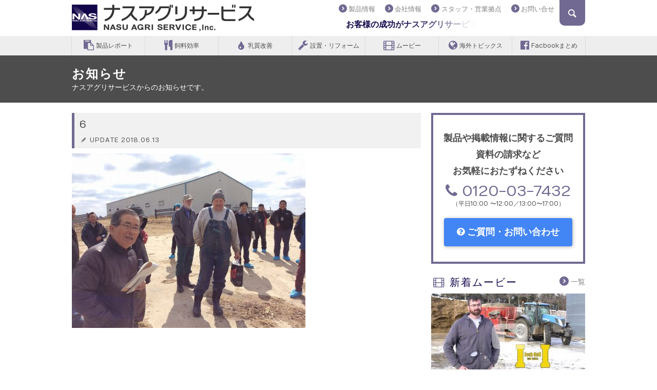

--- FILE ---
content_type: text/html; charset=UTF-8
request_url: https://www.nastokyo.co.jp/reports/iowa201801/attachment/6-3/
body_size: 41878
content:
<!DOCTYPE html>
<!--[if lt IE 7]>      <html lang="ja-JP" class="no-js lt-ie9 lt-ie8 lt-ie7" prefix="og: http://ogp.me/ns#"> <![endif]-->
<!--[if IE 7]>         <html lang="ja-JP" class="no-js lt-ie9 lt-ie8" prefix="og: http://ogp.me/ns#"> <![endif]-->
<!--[if IE 8]>         <html lang="ja-JP" class="no-js lt-ie9" prefix="og: http://ogp.me/ns#"> <![endif]-->
<!--[if gt IE 8]><!--> <html lang="ja-JP" class="no-js" prefix="og: http://ogp.me/ns#"> <!--<![endif]-->
<head>
<meta charset="utf-8">
<meta http-equiv="X-UA-Compatible" content="IE=edge">
<title>6 | ナスアグリサービス</title>
<meta name="format-detection" content="telephone=no">
<link rel="alternate" type="application/rss+xml" title="6 | ナスアグリサービス" href="https://www.nastokyo.co.jp/reports/feed/">
<link rel="shortcut icon" href="https://www.nastokyo.co.jp/wp/wp-content/themes/nasu-agri-service/library/favicons/favicon.ico" type="image/vnd.microsoft.icon">
<link rel="icon" href="https://www.nastokyo.co.jp/wp/wp-content/themes/nasu-agri-service/library/favicons/favicon.ico" type="image/vnd.microsoft.icon">
<link rel="apple-touch-icon" sizes="57x57" href="https://www.nastokyo.co.jp/wp/wp-content/themes/nasu-agri-service/library/favicons/apple-touch-icon-57x57.png">
<link rel="apple-touch-icon" sizes="60x60" href="https://www.nastokyo.co.jp/wp/wp-content/themes/nasu-agri-service/library/favicons/apple-touch-icon-60x60.png">
<link rel="apple-touch-icon" sizes="72x72" href="https://www.nastokyo.co.jp/wp/wp-content/themes/nasu-agri-service/library/favicons/apple-touch-icon-72x72.png">
<link rel="apple-touch-icon" sizes="76x76" href="https://www.nastokyo.co.jp/wp/wp-content/themes/nasu-agri-service/library/favicons/apple-touch-icon-76x76.png">
<link rel="apple-touch-icon" sizes="114x114" href="https://www.nastokyo.co.jp/wp/wp-content/themes/nasu-agri-service/library/favicons/apple-touch-icon-114x114.png">
<link rel="apple-touch-icon" sizes="120x120" href="https://www.nastokyo.co.jp/wp/wp-content/themes/nasu-agri-service/library/favicons/apple-touch-icon-120x120.png">
<link rel="apple-touch-icon" sizes="144x144" href="https://www.nastokyo.co.jp/wp/wp-content/themes/nasu-agri-service/library/favicons/apple-touch-icon-144x144.png">
<link rel="apple-touch-icon" sizes="152x152" href="https://www.nastokyo.co.jp/wp/wp-content/themes/nasu-agri-service/library/favicons/apple-touch-icon-152x152.png">
<link rel="apple-touch-icon" sizes="180x180" href="https://www.nastokyo.co.jp/wp/wp-content/themes/nasu-agri-service/library/favicons/apple-touch-icon-180x180.png">
<link rel="icon" type="image/png" href="https://www.nastokyo.co.jp/wp/wp-content/themes/nasu-agri-service/library/favicons/android-chrome-192x192.png" sizes="192x192">
<link rel="icon" type="image/png" href="https://www.nastokyo.co.jp/wp/wp-content/themes/nasu-agri-service/library/favicons/favicon-48x48.png" sizes="48x48">
<link rel="icon" type="image/png" href="https://www.nastokyo.co.jp/wp/wp-content/themes/nasu-agri-service/library/favicons/favicon-96x96.png" sizes="96x96">
<link rel="icon" type="image/png" href="https://www.nastokyo.co.jp/wp/wp-content/themes/nasu-agri-service/library/favicons/favicon-16x16.png" sizes="16x16">
<link rel="icon" type="image/png" href="https://www.nastokyo.co.jp/wp/wp-content/themes/nasu-agri-service/library/favicons/favicon-32x32.png" sizes="32x32">
<link rel="manifest" href="https://www.nastokyo.co.jp/wp/wp-content/themes/nasu-agri-service/library/favicons/manifest.json">
<meta name="msapplication-TileColor" content="#716992">
<meta name="msapplication-TileImage" content="https://www.nastokyo.co.jp/wp/wp-content/themes/nasu-agri-service/library/favicons/mstile-144x144.png">
<meta property="fb:pages" content="468449323309743" />
<link rel="prerender" href="https://www.nastokyo.co.jp">

<meta name="viewport" content="width=1040">
<style>
	#header .navi{width:510px!important;}
	#sidebar #sidemenu .sec .pos2 br{display: none;}
	#sidebar #sidemenu .sec .pos2 span{
		display: block;
		width: 250px;
		margin-bottom: 5px;
	}
</style>
<style>
	.grecaptcha-badge{visibility: hidden;}
</style>
<!-- フッターで遅延読み込み -->
<!-- <link href='https://fonts.googleapis.com/css?family=Numans' rel='stylesheet' type='text/css'> -->
<!-- <link rel="stylesheet" href="https://maxcdn.bootstrapcdn.com/font-awesome/4.4.0/css/font-awesome.min.css"> -->

<meta name='robots' content='index, follow, max-image-preview:large, max-snippet:-1, max-video-preview:-1' />

	<!-- This site is optimized with the Yoast SEO plugin v26.8 - https://yoast.com/product/yoast-seo-wordpress/ -->
	<link rel="canonical" href="https://www.nastokyo.co.jp/reports/iowa201801/attachment/6-3/" />
	<meta property="og:locale" content="ja_JP" />
	<meta property="og:type" content="article" />
	<meta property="og:title" content="6 | ナスアグリサービス" />
	<meta property="og:url" content="https://www.nastokyo.co.jp/reports/iowa201801/attachment/6-3/" />
	<meta property="og:site_name" content="ナスアグリサービス" />
	<meta property="article:publisher" content="https://www.facebook.com/nastokyo" />
	<meta property="article:modified_time" content="2018-06-13T01:55:00+00:00" />
	<meta property="og:image" content="https://www.nastokyo.co.jp/reports/iowa201801/attachment/6-3" />
	<meta property="og:image:width" content="1280" />
	<meta property="og:image:height" content="956" />
	<meta property="og:image:type" content="image/jpeg" />
	<meta name="twitter:card" content="summary_large_image" />
	<script type="application/ld+json" class="yoast-schema-graph">{"@context":"https://schema.org","@graph":[{"@type":"WebPage","@id":"https://www.nastokyo.co.jp/reports/iowa201801/attachment/6-3/","url":"https://www.nastokyo.co.jp/reports/iowa201801/attachment/6-3/","name":"6 | ナスアグリサービス","isPartOf":{"@id":"https://www.nastokyo.co.jp/#website"},"primaryImageOfPage":{"@id":"https://www.nastokyo.co.jp/reports/iowa201801/attachment/6-3/#primaryimage"},"image":{"@id":"https://www.nastokyo.co.jp/reports/iowa201801/attachment/6-3/#primaryimage"},"thumbnailUrl":"https://www.nastokyo.co.jp/wp/wp-content/uploads/2018/06/6.jpg","datePublished":"2018-06-13T01:52:49+00:00","dateModified":"2018-06-13T01:55:00+00:00","breadcrumb":{"@id":"https://www.nastokyo.co.jp/reports/iowa201801/attachment/6-3/#breadcrumb"},"inLanguage":"ja","potentialAction":[{"@type":"ReadAction","target":["https://www.nastokyo.co.jp/reports/iowa201801/attachment/6-3/"]}]},{"@type":"ImageObject","inLanguage":"ja","@id":"https://www.nastokyo.co.jp/reports/iowa201801/attachment/6-3/#primaryimage","url":"https://www.nastokyo.co.jp/wp/wp-content/uploads/2018/06/6.jpg","contentUrl":"https://www.nastokyo.co.jp/wp/wp-content/uploads/2018/06/6.jpg","width":1280,"height":956},{"@type":"BreadcrumbList","@id":"https://www.nastokyo.co.jp/reports/iowa201801/attachment/6-3/#breadcrumb","itemListElement":[{"@type":"ListItem","position":1,"name":"ホーム","item":"https://www.nastokyo.co.jp/"},{"@type":"ListItem","position":2,"name":"ミネソタ・アイオワ海外研修 フェアバンクスデイリー　2018/4/10","item":"https://www.nastokyo.co.jp/reports/iowa201801/"},{"@type":"ListItem","position":3,"name":"6"}]},{"@type":"WebSite","@id":"https://www.nastokyo.co.jp/#website","url":"https://www.nastokyo.co.jp/","name":"ナスアグリサービス","description":"お客様の成功がナスアグリサービスの成功に繋がります。","publisher":{"@id":"https://www.nastokyo.co.jp/#organization"},"potentialAction":[{"@type":"SearchAction","target":{"@type":"EntryPoint","urlTemplate":"https://www.nastokyo.co.jp/?s={search_term_string}"},"query-input":{"@type":"PropertyValueSpecification","valueRequired":true,"valueName":"search_term_string"}}],"inLanguage":"ja"},{"@type":"Organization","@id":"https://www.nastokyo.co.jp/#organization","name":"株式会社ナスアグリサービス","url":"https://www.nastokyo.co.jp/","logo":{"@type":"ImageObject","inLanguage":"ja","@id":"https://www.nastokyo.co.jp/#/schema/logo/image/","url":"https://www.nastokyo.co.jp/wp/wp-content/uploads/2015/03/NASlogo.png","contentUrl":"https://www.nastokyo.co.jp/wp/wp-content/uploads/2015/03/NASlogo.png","width":600,"height":600,"caption":"株式会社ナスアグリサービス"},"image":{"@id":"https://www.nastokyo.co.jp/#/schema/logo/image/"},"sameAs":["https://www.facebook.com/nastokyo","https://www.youtube.com/user/tokyo7432"]}]}</script>
	<!-- / Yoast SEO plugin. -->


<link rel="alternate" title="oEmbed (JSON)" type="application/json+oembed" href="https://www.nastokyo.co.jp/wp-json/oembed/1.0/embed?url=https%3A%2F%2Fwww.nastokyo.co.jp%2Freports%2Fiowa201801%2Fattachment%2F6-3%2F" />
<link rel="alternate" title="oEmbed (XML)" type="text/xml+oembed" href="https://www.nastokyo.co.jp/wp-json/oembed/1.0/embed?url=https%3A%2F%2Fwww.nastokyo.co.jp%2Freports%2Fiowa201801%2Fattachment%2F6-3%2F&#038;format=xml" />
<style id='wp-img-auto-sizes-contain-inline-css' type='text/css'>
img:is([sizes=auto i],[sizes^="auto," i]){contain-intrinsic-size:3000px 1500px}
/*# sourceURL=wp-img-auto-sizes-contain-inline-css */
</style>
<style id='wp-block-library-inline-css' type='text/css'>
:root{--wp-block-synced-color:#7a00df;--wp-block-synced-color--rgb:122,0,223;--wp-bound-block-color:var(--wp-block-synced-color);--wp-editor-canvas-background:#ddd;--wp-admin-theme-color:#007cba;--wp-admin-theme-color--rgb:0,124,186;--wp-admin-theme-color-darker-10:#006ba1;--wp-admin-theme-color-darker-10--rgb:0,107,160.5;--wp-admin-theme-color-darker-20:#005a87;--wp-admin-theme-color-darker-20--rgb:0,90,135;--wp-admin-border-width-focus:2px}@media (min-resolution:192dpi){:root{--wp-admin-border-width-focus:1.5px}}.wp-element-button{cursor:pointer}:root .has-very-light-gray-background-color{background-color:#eee}:root .has-very-dark-gray-background-color{background-color:#313131}:root .has-very-light-gray-color{color:#eee}:root .has-very-dark-gray-color{color:#313131}:root .has-vivid-green-cyan-to-vivid-cyan-blue-gradient-background{background:linear-gradient(135deg,#00d084,#0693e3)}:root .has-purple-crush-gradient-background{background:linear-gradient(135deg,#34e2e4,#4721fb 50%,#ab1dfe)}:root .has-hazy-dawn-gradient-background{background:linear-gradient(135deg,#faaca8,#dad0ec)}:root .has-subdued-olive-gradient-background{background:linear-gradient(135deg,#fafae1,#67a671)}:root .has-atomic-cream-gradient-background{background:linear-gradient(135deg,#fdd79a,#004a59)}:root .has-nightshade-gradient-background{background:linear-gradient(135deg,#330968,#31cdcf)}:root .has-midnight-gradient-background{background:linear-gradient(135deg,#020381,#2874fc)}:root{--wp--preset--font-size--normal:16px;--wp--preset--font-size--huge:42px}.has-regular-font-size{font-size:1em}.has-larger-font-size{font-size:2.625em}.has-normal-font-size{font-size:var(--wp--preset--font-size--normal)}.has-huge-font-size{font-size:var(--wp--preset--font-size--huge)}.has-text-align-center{text-align:center}.has-text-align-left{text-align:left}.has-text-align-right{text-align:right}.has-fit-text{white-space:nowrap!important}#end-resizable-editor-section{display:none}.aligncenter{clear:both}.items-justified-left{justify-content:flex-start}.items-justified-center{justify-content:center}.items-justified-right{justify-content:flex-end}.items-justified-space-between{justify-content:space-between}.screen-reader-text{border:0;clip-path:inset(50%);height:1px;margin:-1px;overflow:hidden;padding:0;position:absolute;width:1px;word-wrap:normal!important}.screen-reader-text:focus{background-color:#ddd;clip-path:none;color:#444;display:block;font-size:1em;height:auto;left:5px;line-height:normal;padding:15px 23px 14px;text-decoration:none;top:5px;width:auto;z-index:100000}html :where(.has-border-color){border-style:solid}html :where([style*=border-top-color]){border-top-style:solid}html :where([style*=border-right-color]){border-right-style:solid}html :where([style*=border-bottom-color]){border-bottom-style:solid}html :where([style*=border-left-color]){border-left-style:solid}html :where([style*=border-width]){border-style:solid}html :where([style*=border-top-width]){border-top-style:solid}html :where([style*=border-right-width]){border-right-style:solid}html :where([style*=border-bottom-width]){border-bottom-style:solid}html :where([style*=border-left-width]){border-left-style:solid}html :where(img[class*=wp-image-]){height:auto;max-width:100%}:where(figure){margin:0 0 1em}html :where(.is-position-sticky){--wp-admin--admin-bar--position-offset:var(--wp-admin--admin-bar--height,0px)}@media screen and (max-width:600px){html :where(.is-position-sticky){--wp-admin--admin-bar--position-offset:0px}}

/*# sourceURL=wp-block-library-inline-css */
</style><style id='global-styles-inline-css' type='text/css'>
:root{--wp--preset--aspect-ratio--square: 1;--wp--preset--aspect-ratio--4-3: 4/3;--wp--preset--aspect-ratio--3-4: 3/4;--wp--preset--aspect-ratio--3-2: 3/2;--wp--preset--aspect-ratio--2-3: 2/3;--wp--preset--aspect-ratio--16-9: 16/9;--wp--preset--aspect-ratio--9-16: 9/16;--wp--preset--color--black: #000000;--wp--preset--color--cyan-bluish-gray: #abb8c3;--wp--preset--color--white: #ffffff;--wp--preset--color--pale-pink: #f78da7;--wp--preset--color--vivid-red: #cf2e2e;--wp--preset--color--luminous-vivid-orange: #ff6900;--wp--preset--color--luminous-vivid-amber: #fcb900;--wp--preset--color--light-green-cyan: #7bdcb5;--wp--preset--color--vivid-green-cyan: #00d084;--wp--preset--color--pale-cyan-blue: #8ed1fc;--wp--preset--color--vivid-cyan-blue: #0693e3;--wp--preset--color--vivid-purple: #9b51e0;--wp--preset--gradient--vivid-cyan-blue-to-vivid-purple: linear-gradient(135deg,rgb(6,147,227) 0%,rgb(155,81,224) 100%);--wp--preset--gradient--light-green-cyan-to-vivid-green-cyan: linear-gradient(135deg,rgb(122,220,180) 0%,rgb(0,208,130) 100%);--wp--preset--gradient--luminous-vivid-amber-to-luminous-vivid-orange: linear-gradient(135deg,rgb(252,185,0) 0%,rgb(255,105,0) 100%);--wp--preset--gradient--luminous-vivid-orange-to-vivid-red: linear-gradient(135deg,rgb(255,105,0) 0%,rgb(207,46,46) 100%);--wp--preset--gradient--very-light-gray-to-cyan-bluish-gray: linear-gradient(135deg,rgb(238,238,238) 0%,rgb(169,184,195) 100%);--wp--preset--gradient--cool-to-warm-spectrum: linear-gradient(135deg,rgb(74,234,220) 0%,rgb(151,120,209) 20%,rgb(207,42,186) 40%,rgb(238,44,130) 60%,rgb(251,105,98) 80%,rgb(254,248,76) 100%);--wp--preset--gradient--blush-light-purple: linear-gradient(135deg,rgb(255,206,236) 0%,rgb(152,150,240) 100%);--wp--preset--gradient--blush-bordeaux: linear-gradient(135deg,rgb(254,205,165) 0%,rgb(254,45,45) 50%,rgb(107,0,62) 100%);--wp--preset--gradient--luminous-dusk: linear-gradient(135deg,rgb(255,203,112) 0%,rgb(199,81,192) 50%,rgb(65,88,208) 100%);--wp--preset--gradient--pale-ocean: linear-gradient(135deg,rgb(255,245,203) 0%,rgb(182,227,212) 50%,rgb(51,167,181) 100%);--wp--preset--gradient--electric-grass: linear-gradient(135deg,rgb(202,248,128) 0%,rgb(113,206,126) 100%);--wp--preset--gradient--midnight: linear-gradient(135deg,rgb(2,3,129) 0%,rgb(40,116,252) 100%);--wp--preset--font-size--small: 13px;--wp--preset--font-size--medium: 20px;--wp--preset--font-size--large: 36px;--wp--preset--font-size--x-large: 42px;--wp--preset--spacing--20: 0.44rem;--wp--preset--spacing--30: 0.67rem;--wp--preset--spacing--40: 1rem;--wp--preset--spacing--50: 1.5rem;--wp--preset--spacing--60: 2.25rem;--wp--preset--spacing--70: 3.38rem;--wp--preset--spacing--80: 5.06rem;--wp--preset--shadow--natural: 6px 6px 9px rgba(0, 0, 0, 0.2);--wp--preset--shadow--deep: 12px 12px 50px rgba(0, 0, 0, 0.4);--wp--preset--shadow--sharp: 6px 6px 0px rgba(0, 0, 0, 0.2);--wp--preset--shadow--outlined: 6px 6px 0px -3px rgb(255, 255, 255), 6px 6px rgb(0, 0, 0);--wp--preset--shadow--crisp: 6px 6px 0px rgb(0, 0, 0);}:where(.is-layout-flex){gap: 0.5em;}:where(.is-layout-grid){gap: 0.5em;}body .is-layout-flex{display: flex;}.is-layout-flex{flex-wrap: wrap;align-items: center;}.is-layout-flex > :is(*, div){margin: 0;}body .is-layout-grid{display: grid;}.is-layout-grid > :is(*, div){margin: 0;}:where(.wp-block-columns.is-layout-flex){gap: 2em;}:where(.wp-block-columns.is-layout-grid){gap: 2em;}:where(.wp-block-post-template.is-layout-flex){gap: 1.25em;}:where(.wp-block-post-template.is-layout-grid){gap: 1.25em;}.has-black-color{color: var(--wp--preset--color--black) !important;}.has-cyan-bluish-gray-color{color: var(--wp--preset--color--cyan-bluish-gray) !important;}.has-white-color{color: var(--wp--preset--color--white) !important;}.has-pale-pink-color{color: var(--wp--preset--color--pale-pink) !important;}.has-vivid-red-color{color: var(--wp--preset--color--vivid-red) !important;}.has-luminous-vivid-orange-color{color: var(--wp--preset--color--luminous-vivid-orange) !important;}.has-luminous-vivid-amber-color{color: var(--wp--preset--color--luminous-vivid-amber) !important;}.has-light-green-cyan-color{color: var(--wp--preset--color--light-green-cyan) !important;}.has-vivid-green-cyan-color{color: var(--wp--preset--color--vivid-green-cyan) !important;}.has-pale-cyan-blue-color{color: var(--wp--preset--color--pale-cyan-blue) !important;}.has-vivid-cyan-blue-color{color: var(--wp--preset--color--vivid-cyan-blue) !important;}.has-vivid-purple-color{color: var(--wp--preset--color--vivid-purple) !important;}.has-black-background-color{background-color: var(--wp--preset--color--black) !important;}.has-cyan-bluish-gray-background-color{background-color: var(--wp--preset--color--cyan-bluish-gray) !important;}.has-white-background-color{background-color: var(--wp--preset--color--white) !important;}.has-pale-pink-background-color{background-color: var(--wp--preset--color--pale-pink) !important;}.has-vivid-red-background-color{background-color: var(--wp--preset--color--vivid-red) !important;}.has-luminous-vivid-orange-background-color{background-color: var(--wp--preset--color--luminous-vivid-orange) !important;}.has-luminous-vivid-amber-background-color{background-color: var(--wp--preset--color--luminous-vivid-amber) !important;}.has-light-green-cyan-background-color{background-color: var(--wp--preset--color--light-green-cyan) !important;}.has-vivid-green-cyan-background-color{background-color: var(--wp--preset--color--vivid-green-cyan) !important;}.has-pale-cyan-blue-background-color{background-color: var(--wp--preset--color--pale-cyan-blue) !important;}.has-vivid-cyan-blue-background-color{background-color: var(--wp--preset--color--vivid-cyan-blue) !important;}.has-vivid-purple-background-color{background-color: var(--wp--preset--color--vivid-purple) !important;}.has-black-border-color{border-color: var(--wp--preset--color--black) !important;}.has-cyan-bluish-gray-border-color{border-color: var(--wp--preset--color--cyan-bluish-gray) !important;}.has-white-border-color{border-color: var(--wp--preset--color--white) !important;}.has-pale-pink-border-color{border-color: var(--wp--preset--color--pale-pink) !important;}.has-vivid-red-border-color{border-color: var(--wp--preset--color--vivid-red) !important;}.has-luminous-vivid-orange-border-color{border-color: var(--wp--preset--color--luminous-vivid-orange) !important;}.has-luminous-vivid-amber-border-color{border-color: var(--wp--preset--color--luminous-vivid-amber) !important;}.has-light-green-cyan-border-color{border-color: var(--wp--preset--color--light-green-cyan) !important;}.has-vivid-green-cyan-border-color{border-color: var(--wp--preset--color--vivid-green-cyan) !important;}.has-pale-cyan-blue-border-color{border-color: var(--wp--preset--color--pale-cyan-blue) !important;}.has-vivid-cyan-blue-border-color{border-color: var(--wp--preset--color--vivid-cyan-blue) !important;}.has-vivid-purple-border-color{border-color: var(--wp--preset--color--vivid-purple) !important;}.has-vivid-cyan-blue-to-vivid-purple-gradient-background{background: var(--wp--preset--gradient--vivid-cyan-blue-to-vivid-purple) !important;}.has-light-green-cyan-to-vivid-green-cyan-gradient-background{background: var(--wp--preset--gradient--light-green-cyan-to-vivid-green-cyan) !important;}.has-luminous-vivid-amber-to-luminous-vivid-orange-gradient-background{background: var(--wp--preset--gradient--luminous-vivid-amber-to-luminous-vivid-orange) !important;}.has-luminous-vivid-orange-to-vivid-red-gradient-background{background: var(--wp--preset--gradient--luminous-vivid-orange-to-vivid-red) !important;}.has-very-light-gray-to-cyan-bluish-gray-gradient-background{background: var(--wp--preset--gradient--very-light-gray-to-cyan-bluish-gray) !important;}.has-cool-to-warm-spectrum-gradient-background{background: var(--wp--preset--gradient--cool-to-warm-spectrum) !important;}.has-blush-light-purple-gradient-background{background: var(--wp--preset--gradient--blush-light-purple) !important;}.has-blush-bordeaux-gradient-background{background: var(--wp--preset--gradient--blush-bordeaux) !important;}.has-luminous-dusk-gradient-background{background: var(--wp--preset--gradient--luminous-dusk) !important;}.has-pale-ocean-gradient-background{background: var(--wp--preset--gradient--pale-ocean) !important;}.has-electric-grass-gradient-background{background: var(--wp--preset--gradient--electric-grass) !important;}.has-midnight-gradient-background{background: var(--wp--preset--gradient--midnight) !important;}.has-small-font-size{font-size: var(--wp--preset--font-size--small) !important;}.has-medium-font-size{font-size: var(--wp--preset--font-size--medium) !important;}.has-large-font-size{font-size: var(--wp--preset--font-size--large) !important;}.has-x-large-font-size{font-size: var(--wp--preset--font-size--x-large) !important;}
/*# sourceURL=global-styles-inline-css */
</style>

<style id='classic-theme-styles-inline-css' type='text/css'>
/*! This file is auto-generated */
.wp-block-button__link{color:#fff;background-color:#32373c;border-radius:9999px;box-shadow:none;text-decoration:none;padding:calc(.667em + 2px) calc(1.333em + 2px);font-size:1.125em}.wp-block-file__button{background:#32373c;color:#fff;text-decoration:none}
/*# sourceURL=/wp-includes/css/classic-themes.min.css */
</style>
<link rel='stylesheet' id='contact-form-7-css' href='https://www.nastokyo.co.jp/wp/wp-content/plugins/contact-form-7/includes/css/styles.css?ver=6.1.4' type='text/css' media='all' />
<link rel="https://api.w.org/" href="https://www.nastokyo.co.jp/wp-json/" /><link rel="alternate" title="JSON" type="application/json" href="https://www.nastokyo.co.jp/wp-json/wp/v2/media/4892" /><link rel='shortlink' href='https://www.nastokyo.co.jp/?p=4892' />
<link rel="icon" href="https://www.nastokyo.co.jp/wp/wp-content/uploads/2015/06/cropped-NASlogo-32x32.png" sizes="32x32" />
<link rel="icon" href="https://www.nastokyo.co.jp/wp/wp-content/uploads/2015/06/cropped-NASlogo-192x192.png" sizes="192x192" />
<link rel="apple-touch-icon" href="https://www.nastokyo.co.jp/wp/wp-content/uploads/2015/06/cropped-NASlogo-180x180.png" />
<meta name="msapplication-TileImage" content="https://www.nastokyo.co.jp/wp/wp-content/uploads/2015/06/cropped-NASlogo-270x270.png" />

<link rel="stylesheet" href="https://www.nastokyo.co.jp/wp/wp-content/themes/nasu-agri-service/library/css/style.css">
<style type="text/css" media="screen">#post h3{letter-spacing:0;}</style>
</head>

<body data-rsssl=1>
<div id="fb-root"></div>
<script>
  window.fbAsyncInit = function() {
    FB.init({
      appId      : '1656731544560609',
      xfbml      : true,
      version    : 'v2.5'
    });
  };
  (function(d, s, id){
     var js, fjs = d.getElementsByTagName(s)[0];
     if (d.getElementById(id)) {return;}
     js = d.createElement(s); js.id = id; js.async = true;
     js.src = "//connect.facebook.net/ja_JP/sdk.js";
     fjs.parentNode.insertBefore(js, fjs);
   }(document, 'script', 'facebook-jssdk'));
</script>
<header>
		<div id="header">
	<div class="container">
	<h1 class="logo"><a href="https://www.nastokyo.co.jp"><img src="https://www.nastokyo.co.jp/wp/wp-content/themes/nasu-agri-service/library/img/logo.png" srcset="https://www.nastokyo.co.jp/wp/wp-content/themes/nasu-agri-service/library/img/logo@2x.png 2x" alt="ナスアグリサービス" /></a></h1>
	<ul class="navi">
	<li><a href="/products/"><i class="icon-right-circle"></i>製品情報</a></li>
	<li id="openNavi">
		<a href="#corpLink"><i class="icon-right-circle"></i>会社情報</a>
		<ul class="navi-child" id="corpLink">
		<li><a href="/company/"><i class="icon-right-circle"></i>経営理念・会社概要</a></li>
		<li><a href="/access/"><i class="icon-right-circle"></i>アクセス</a></li>
		<li><a href="/history/"><i class="icon-right-circle"></i>はじまりと創業当時の様子</a></li>
		<li><a href="/timeline/"><i class="icon-right-circle"></i>沿革</a></li>
		</ul>
	</li>
	<li><a href="/staff/"><i class="icon-right-circle"></i>スタッフ・営業拠点</a></li>
	<li><a href="/contact/"><i class="icon-right-circle"></i>お問い合せ</a></li>
	</ul>
	<div id="ticker">お客様の成功がナスアグリサービスの成功に繋がります。</div>
	<div id="searchbtn"></div>
	<div id="search">
	<div class="hidezone">
	キーワードで検索<br>
	<form method="get" id="searchform" action="https://www.nastokyo.co.jp/" >
	<input type="text" value="" name="s" id="s" class="searchtext" /><input type="submit" id="searchsubmit" value="&#xe864" />
	</form>
	</div>
	</div>
	</div>
	</div>
	<div id="globalNavigation">
		<ul>
			<li><a href="/reports/recommended/"><i class="fa fa-clipboard"></i> 製品レポート</a></li>
			<li><a href="/reports/dmi/"><i class="fa fa-cutlery"></i> 飼料効率</a></li>
			<li><a href="/reports/milkquality/"><i class="fa fa-tint"></i> 乳質改善</a></li>
			<li><a href="/reports/comfort/"><i class="fa fa-wrench"></i> 設置・リフォーム</a></li>
			<li><a href="/movie/"><i class="fa fa-film"></i> ムービー</a></li>
			<li><a href="/reports/overseas/"><i class="fa fa-globe"></i> 海外トピックス</a></li>
			<li><a href="/reports/facebook/"><i class="fa fa-facebook-official"></i> Facbookまとめ</a></li>
		</ul>
	</div>
	<!-- pc -->
	</header>
<!-- header -->

<article>


<div id="header2">
<div class="container">
<h1>お知らせ</h1>
<div class="text1">ナスアグリサービスからのお知らせです。</div>
</div>
</div>

<div class="container">
<div id="mainarea">
<div id="information">

<h2 class="title">
6<div class="date"><i class="icon-pencil"></i>UPDATE 2018.06.13</div>
</h2>
<div>
<p class="attachment"><a href='https://www.nastokyo.co.jp/wp/wp-content/uploads/2018/06/6.jpg'><img fetchpriority="high" decoding="async" width="455" height="340" src="https://www.nastokyo.co.jp/wp/wp-content/uploads/2018/06/6-455x340.jpg" class="attachment-medium size-medium" alt="" srcset="https://www.nastokyo.co.jp/wp/wp-content/uploads/2018/06/6-455x340.jpg 455w, https://www.nastokyo.co.jp/wp/wp-content/uploads/2018/06/6-768x574.jpg 768w, https://www.nastokyo.co.jp/wp/wp-content/uploads/2018/06/6.jpg 1280w" sizes="(max-width: 455px) 100vw, 455px" /></a></p>
</div>

</div>
</div>
<!-- mainarea -->



		<aside>
	<div id="sidebar">

	<div id="sideContactLink">
		<a href="/contact/">
		<h5>製品や掲載情報に関するご質問<br>資料の請求など<br>お気軽におたずねください</h5>
		<p class="tel">
		<i class="fa fa-phone"></i> 0120-03-7432
		<small>（平日10:00 〜12:00／13:00〜17:00）</small>
		</p>
		<p class="linkbtn"><i class="fa fa-question-circle"></i> ご質問・お問い合わせ</p>
		</a>
	</div>

	<div id="sidemovie">
	<div class="cl">
	<h2 class="mds"><i class="icon-video" style="color:#716992;"></i> 新着ムービー</h2>
	<p class="link1 fr"><a href="/movie/"><i class="icon-right-circle"></i>一覧</a></p>
	</div>
		<p class="img"><a href="https://www.nastokyo.co.jp/movie/siloguard_promotion/"><img width="300" height="170" src="https://www.nastokyo.co.jp/wp/wp-content/uploads/2023/02/23846-300x170.jpg" class="attachment-thumbnails_sidemovie size-thumbnails_sidemovie wp-post-image" alt="" decoding="async" loading="lazy" srcset="https://www.nastokyo.co.jp/wp/wp-content/uploads/2023/02/23846-300x170.jpg 300w, https://www.nastokyo.co.jp/wp/wp-content/uploads/2023/02/23846-604x340.jpg 604w, https://www.nastokyo.co.jp/wp/wp-content/uploads/2023/02/23846-768x432.jpg 768w, https://www.nastokyo.co.jp/wp/wp-content/uploads/2023/02/23846-620x350.jpg 620w, https://www.nastokyo.co.jp/wp/wp-content/uploads/2023/02/23846.jpg 1280w" sizes="auto, (max-width: 300px) 100vw, 300px" /><i class="icon-youtube-play"></i><br>
	サイロガード　アメリカの酪農家での使用事例</a></p>
		</div>

	<div id="sidemenuFb" style="margin:20px 0;">
		<div class="fb-page" data-href="https://www.facebook.com/nastokyo" data-width=" 300" data-small-header="false" data-adapt-container-width="true" data-hide-cover="false" data-show-facepile="true" data-show-posts="false"><div class="fb-xfbml-parse-ignore"><blockquote cite="https://www.facebook.com/nastokyo"><a href="https://www.facebook.com/nastokyo">ナスアグリサービス</a></blockquote></div></div>
	</div>

	<div id="sidemenu">
	<h2 class="mds"><i class="icon-bookmark" style="color:#716992;"></i> 取扱い商品</h2>
		<div class="sec">
	<a href="https://www.nastokyo.co.jp/products/yc/"></a>
	<p class="pos1"><i class="icon-right-open"></i></p>
	<p class="pos2"><span>「食い込み」を実感するなら</span><br>イーストカルチュアー シリーズ</p>
	</div>
		<div class="sec">
	<a href="https://www.nastokyo.co.jp/products/kirby_top/"></a>
	<p class="pos1"><i class="icon-right-open"></i></p>
	<p class="pos2"><span>丈夫で長持ちするミキサーフィーダー</span><br>カービィー ミキサーフィーダー</p>
	</div>
		<div class="sec">
	<a href="https://www.nastokyo.co.jp/products/vitamin_mineral/"></a>
	<p class="pos1"><i class="icon-right-open"></i></p>
	<p class="pos2"><span>高品質、高レベルなビタミン・ミネラル混合飼料</span><br>ビタミン・ミネラルプレミックス</p>
	</div>
		<div class="sec">
	<a href="https://www.nastokyo.co.jp/products/silkydip_top/"></a>
	<p class="pos1"><i class="icon-right-open"></i></p>
	<p class="pos2"><span>純国産プレ・ポスト両用のディッピング剤</span><br>シルキーディップ</p>
	</div>
		<div class="sec">
	<a href="https://www.nastokyo.co.jp/products/siloguard_top/"></a>
	<p class="pos1"><i class="icon-right-open"></i></p>
	<p class="pos2"><span>自然の発酵を取り入れたサイレージ添加剤</span><br>サイロガード</p>
	</div>
		<div class="sec">
	<a href="https://www.nastokyo.co.jp/products/jumpstarter_top/"></a>
	<p class="pos1"><i class="icon-right-open"></i></p>
	<p class="pos2"><span>分娩後の乳牛に即効性のエネルギーを！</span><br>ジャンプスターター</p>
	</div>
		<div class="sec">
	<a href="https://www.nastokyo.co.jp/products/drench/"></a>
	<p class="pos1"><i class="icon-right-open"></i></p>
	<p class="pos2"><span>分娩後の乳牛に即効性のエネルギーを！</span><br>ドレンチメイト</p>
	</div>
		<div class="sec">
	<a href="https://www.nastokyo.co.jp/products/particle_separator_top/"></a>
	<p class="pos1"><i class="icon-right-open"></i></p>
	<p class="pos2"><span>飼料を簡易的に分析</span><br>パーティクル・セパレーター</p>
	</div>
		<div class="sec">
	<a href="https://www.nastokyo.co.jp/products/freestall/"></a>
	<p class="pos1"><i class="icon-right-open"></i></p>
	<p class="pos2"><span>機能性と美しさ</span><br>フリーストール牛舎</p>
	</div>
		<div class="sec">
	<a href="https://www.nastokyo.co.jp/products/stanchion/"></a>
	<p class="pos1"><i class="icon-right-open"></i></p>
	<p class="pos2"><span>繁殖管理をスピードアップ</span><br>連動スタンチョン</p>
	</div>
		<div class="sec">
	<a href="https://www.nastokyo.co.jp/products/loop-top/"></a>
	<p class="pos1"><i class="icon-right-open"></i></p>
	<p class="pos2"><span>圧倒の強度と耐久性で究極のカウコンフォートを</span><br>ループ</p>
	</div>
		<div class="sec">
	<a href="https://www.nastokyo.co.jp/products/dccwaterbeds/"></a>
	<p class="pos1"><i class="icon-right-open"></i></p>
	<p class="pos2"><span>カウコンフォートに優れた、牛床用ウォーターベッド</span><br>DCCウォーターベッド</p>
	</div>
		<div class="sec">
	<a href="https://www.nastokyo.co.jp/products/zigzag_top/"></a>
	<p class="pos1"><i class="icon-right-open"></i></p>
	<p class="pos2"><span>頑丈な肉厚マットで蹄の負担を軽くする</span><br>ジグザグマット</p>
	</div>
		<div class="sec">
	<a href="https://www.nastokyo.co.jp/products/analyzer_top/"></a>
	<p class="pos1"><i class="icon-right-open"></i></p>
	<p class="pos2"><span>飼料消化率から健康状態を把握する</span><br>ダイジェスション・アナライザー</p>
	</div>
		<div class="sec">
	<a href="https://www.nastokyo.co.jp/products/nasacidpack/"></a>
	<p class="pos1"><i class="icon-right-open"></i></p>
	<p class="pos2"><span>わずか15グラムの添加でミルクを酸性化</span><br>アシドパック</p>
	</div>
		<div class="sec">
	<a href="https://www.nastokyo.co.jp/products/mikling_top/"></a>
	<p class="pos1"><i class="icon-right-open"></i></p>
	<p class="pos2"><span>経験豊富なスタッフによる妥協のないシステム</span><br>ミルキングシステム</p>
	</div>
		<div class="sec">
	<a href="https://www.nastokyo.co.jp/products/books/"></a>
	<p class="pos1"><i class="icon-right-open"></i></p>
	<p class="pos2"><span>正しい知識は強い武器になります</span><br>ナスアグリサービスの技術報告書</p>
	</div>
		</div>

	<ul id="banner">
<li id="widget_sp_image-5" class="widget widget_sp_image"><a href="/products/yc/" target="_self" class="widget_sp_image-image-link" title="イーストカルチュアーシリーズ"><img width="300" height="150" alt="イーストカルチュアーシリーズ" class="attachment-300x150" style="max-width: 100%;" src="https://www.nastokyo.co.jp/wp/wp-content/uploads/2019/03/yc_bnr.png" /></a></li>
<li id="widget_sp_image-6" class="widget widget_sp_image"><a href="/products/stanchion/" target="_self" class="widget_sp_image-image-link" title="連動スタンチョン"><img width="300" height="150" alt="連動スタンチョン" class="attachment-300x150" style="max-width: 100%;" src="https://www.nastokyo.co.jp/wp/wp-content/uploads/2019/03/stn_bnr.png" /></a></li>
<li id="widget_sp_image-7" class="widget widget_sp_image"><a href="/products/dccwaterbeds/" target="_self" class="widget_sp_image-image-link" title="カウコンフォートに優れた、牛床用ウォーターベッド"><img width="300" height="150" alt="DCCウォーターベッド" class="attachment-300x150" style="max-width: 100%;" src="https://www.nastokyo.co.jp/wp/wp-content/uploads/2019/05/dcc_bnr.png" /></a></li>
<li id="widget_sp_image-4" class="widget widget_sp_image"><a href="/reports/3set/" target="_self" class="widget_sp_image-image-link"><img width="300" height="150" alt="オススメ3点セット" class="attachment-full" style="max-width: 100%;" src="https://www.nastokyo.co.jp/wp/wp-content/uploads/2015/04/3kits.jpg" /></a></li>
<li id="widget_sp_image-2" class="widget widget_sp_image"><a href="/reports/siloguard/" target="_self" class="widget_sp_image-image-link"><img width="300" height="150" alt="サイロガード" class="attachment-full" style="max-width: 100%;" src="https://www.nastokyo.co.jp/wp/wp-content/uploads/2015/07/banner1.jpg" /></a></li>
<li id="widget_sp_image-3" class="widget widget_sp_image"><a href="/reports/silkydip/" target="_self" class="widget_sp_image-image-link"><img width="300" height="150" alt="シルキーディップ" class="attachment-full" style="max-width: 100%;" src="https://www.nastokyo.co.jp/wp/wp-content/uploads/2015/07/banner2.jpg" /></a></li>
</ul>
	</div>
	</aside>
	<!-- sidebar -->
	<!-- pc -->
	
</div>
<!-- contents -->
</article>




<footer>
<div id="footer">
<div class="container">
		<div class="pos1"><a href="/contact/">お問い合せ</a></div>	<div class="flogo"><a href="https://www.nastokyo.co.jp"><img src="https://www.nastokyo.co.jp/wp/wp-content/themes/nasu-agri-service/library/img/logo_f.png" srcset="https://www.nastokyo.co.jp/wp/wp-content/themes/nasu-agri-service/library/img/logo_f@2x.png 2x" alt="ナスアグリサービス" /></a></div>
	<div class="text1">東京本社　〒107-0052 東京都港区赤坂8-7-1　フリーダイヤル 0120-03-7432</div>
	<div class="copyright">All rights reserved by NASU AGRI SERVICE ,Inc.</div>
	<!-- pc -->
	</div>
</div>
</footer>
		<div id="pagetop"><i class="icon-up-circle"></i></div>
	<!-- pc -->
	<!-- footer -->

<script src="https://www.nastokyo.co.jp/wp/wp-content/themes/nasu-agri-service/library/js/vendor/modernizr-2.6.2.min.js"></script>
<script src="//ajax.googleapis.com/ajax/libs/jquery/1.11.2/jquery.min.js"></script>
<script src="https://www.nastokyo.co.jp/wp/wp-content/themes/nasu-agri-service/library/js/vendor/jquery.textillate.js"></script>
<script src="https://www.nastokyo.co.jp/wp/wp-content/themes/nasu-agri-service/library/js/vendor/jquery.lettering.js"></script>
<script src="https://www.nastokyo.co.jp/wp/wp-content/themes/nasu-agri-service/library/js/vendor/jquery.bxslider.js"></script>
<script src="https://www.nastokyo.co.jp/wp/wp-content/themes/nasu-agri-service/library/js/vendor/jquery.collapse.js"></script>
<script src="https://www.nastokyo.co.jp/wp/wp-content/themes/nasu-agri-service/library/js/script.js"></script>


<script async>
  (function(i,s,o,g,r,a,m){i['GoogleAnalyticsObject']=r;i[r]=i[r]||function(){
  (i[r].q=i[r].q||[]).push(arguments)},i[r].l=1*new Date();a=s.createElement(o),
  m=s.getElementsByTagName(o)[0];a.async=1;a.src=g;m.parentNode.insertBefore(a,m)
  })(window,document,'script','https://www.google-analytics.com/analytics.js','ga');
  ga('create', 'UA-12168223-2', 'auto');
  ga('send', 'pageview');
</script>
<script src="https://www.nastokyo.co.jp/wp/wp-content/themes/nasu-agri-service/library/js/tracking.js"></script>


<script>//CSS遅延読み込み
// $(function(){
	var csses = [
	  { href: '//fonts.googleapis.com/css?family=Numans' },
	  { href: '//maxcdn.bootstrapcdn.com/font-awesome/4.4.0/css/font-awesome.min.css' }
	];
	var links = document.createDocumentFragment();
	csses.forEach(function (css) {
	  var link = document.createElement('link');
	  link.rel = 'stylesheet';
	  link.href = css.href;
	  if (css.media) {
	    link.media = css.media;
	  }
	  links.appendChild(link);
	});
	document.head.appendChild(links);
// });
</script>



<script type="speculationrules">
{"prefetch":[{"source":"document","where":{"and":[{"href_matches":"/*"},{"not":{"href_matches":["/wp/wp-*.php","/wp/wp-admin/*","/wp/wp-content/uploads/*","/wp/wp-content/*","/wp/wp-content/plugins/*","/wp/wp-content/themes/nasu-agri-service/*","/*\\?(.+)"]}},{"not":{"selector_matches":"a[rel~=\"nofollow\"]"}},{"not":{"selector_matches":".no-prefetch, .no-prefetch a"}}]},"eagerness":"conservative"}]}
</script>
<script type="text/javascript" src="https://www.nastokyo.co.jp/wp/wp-includes/js/dist/hooks.min.js?ver=dd5603f07f9220ed27f1" id="wp-hooks-js"></script>
<script type="text/javascript" src="https://www.nastokyo.co.jp/wp/wp-includes/js/dist/i18n.min.js?ver=c26c3dc7bed366793375" id="wp-i18n-js"></script>
<script type="text/javascript" id="wp-i18n-js-after">
/* <![CDATA[ */
wp.i18n.setLocaleData( { 'text direction\u0004ltr': [ 'ltr' ] } );
//# sourceURL=wp-i18n-js-after
/* ]]> */
</script>
<script type="text/javascript" src="https://www.nastokyo.co.jp/wp/wp-content/plugins/contact-form-7/includes/swv/js/index.js?ver=6.1.4" id="swv-js"></script>
<script type="text/javascript" id="contact-form-7-js-translations">
/* <![CDATA[ */
( function( domain, translations ) {
	var localeData = translations.locale_data[ domain ] || translations.locale_data.messages;
	localeData[""].domain = domain;
	wp.i18n.setLocaleData( localeData, domain );
} )( "contact-form-7", {"translation-revision-date":"2025-11-30 08:12:23+0000","generator":"GlotPress\/4.0.3","domain":"messages","locale_data":{"messages":{"":{"domain":"messages","plural-forms":"nplurals=1; plural=0;","lang":"ja_JP"},"This contact form is placed in the wrong place.":["\u3053\u306e\u30b3\u30f3\u30bf\u30af\u30c8\u30d5\u30a9\u30fc\u30e0\u306f\u9593\u9055\u3063\u305f\u4f4d\u7f6e\u306b\u7f6e\u304b\u308c\u3066\u3044\u307e\u3059\u3002"],"Error:":["\u30a8\u30e9\u30fc:"]}},"comment":{"reference":"includes\/js\/index.js"}} );
//# sourceURL=contact-form-7-js-translations
/* ]]> */
</script>
<script type="text/javascript" id="contact-form-7-js-before">
/* <![CDATA[ */
var wpcf7 = {
    "api": {
        "root": "https:\/\/www.nastokyo.co.jp\/wp-json\/",
        "namespace": "contact-form-7\/v1"
    }
};
//# sourceURL=contact-form-7-js-before
/* ]]> */
</script>
<script type="text/javascript" src="https://www.nastokyo.co.jp/wp/wp-content/plugins/contact-form-7/includes/js/index.js?ver=6.1.4" id="contact-form-7-js"></script>
<script type="text/javascript" src="https://www.google.com/recaptcha/api.js?render=6LfnKbEZAAAAAM6NfeNFq92vcSgqZdqb-hjn7hVz&amp;ver=3.0" id="google-recaptcha-js"></script>
<script type="text/javascript" src="https://www.nastokyo.co.jp/wp/wp-includes/js/dist/vendor/wp-polyfill.min.js?ver=3.15.0" id="wp-polyfill-js"></script>
<script type="text/javascript" id="wpcf7-recaptcha-js-before">
/* <![CDATA[ */
var wpcf7_recaptcha = {
    "sitekey": "6LfnKbEZAAAAAM6NfeNFq92vcSgqZdqb-hjn7hVz",
    "actions": {
        "homepage": "homepage",
        "contactform": "contactform"
    }
};
//# sourceURL=wpcf7-recaptcha-js-before
/* ]]> */
</script>
<script type="text/javascript" src="https://www.nastokyo.co.jp/wp/wp-content/plugins/contact-form-7/modules/recaptcha/index.js?ver=6.1.4" id="wpcf7-recaptcha-js"></script>
</body>
</html>

--- FILE ---
content_type: text/html; charset=utf-8
request_url: https://www.google.com/recaptcha/api2/anchor?ar=1&k=6LfnKbEZAAAAAM6NfeNFq92vcSgqZdqb-hjn7hVz&co=aHR0cHM6Ly93d3cubmFzdG9reW8uY28uanA6NDQz&hl=en&v=N67nZn4AqZkNcbeMu4prBgzg&size=invisible&anchor-ms=20000&execute-ms=30000&cb=smfz5dobf4gn
body_size: 48584
content:
<!DOCTYPE HTML><html dir="ltr" lang="en"><head><meta http-equiv="Content-Type" content="text/html; charset=UTF-8">
<meta http-equiv="X-UA-Compatible" content="IE=edge">
<title>reCAPTCHA</title>
<style type="text/css">
/* cyrillic-ext */
@font-face {
  font-family: 'Roboto';
  font-style: normal;
  font-weight: 400;
  font-stretch: 100%;
  src: url(//fonts.gstatic.com/s/roboto/v48/KFO7CnqEu92Fr1ME7kSn66aGLdTylUAMa3GUBHMdazTgWw.woff2) format('woff2');
  unicode-range: U+0460-052F, U+1C80-1C8A, U+20B4, U+2DE0-2DFF, U+A640-A69F, U+FE2E-FE2F;
}
/* cyrillic */
@font-face {
  font-family: 'Roboto';
  font-style: normal;
  font-weight: 400;
  font-stretch: 100%;
  src: url(//fonts.gstatic.com/s/roboto/v48/KFO7CnqEu92Fr1ME7kSn66aGLdTylUAMa3iUBHMdazTgWw.woff2) format('woff2');
  unicode-range: U+0301, U+0400-045F, U+0490-0491, U+04B0-04B1, U+2116;
}
/* greek-ext */
@font-face {
  font-family: 'Roboto';
  font-style: normal;
  font-weight: 400;
  font-stretch: 100%;
  src: url(//fonts.gstatic.com/s/roboto/v48/KFO7CnqEu92Fr1ME7kSn66aGLdTylUAMa3CUBHMdazTgWw.woff2) format('woff2');
  unicode-range: U+1F00-1FFF;
}
/* greek */
@font-face {
  font-family: 'Roboto';
  font-style: normal;
  font-weight: 400;
  font-stretch: 100%;
  src: url(//fonts.gstatic.com/s/roboto/v48/KFO7CnqEu92Fr1ME7kSn66aGLdTylUAMa3-UBHMdazTgWw.woff2) format('woff2');
  unicode-range: U+0370-0377, U+037A-037F, U+0384-038A, U+038C, U+038E-03A1, U+03A3-03FF;
}
/* math */
@font-face {
  font-family: 'Roboto';
  font-style: normal;
  font-weight: 400;
  font-stretch: 100%;
  src: url(//fonts.gstatic.com/s/roboto/v48/KFO7CnqEu92Fr1ME7kSn66aGLdTylUAMawCUBHMdazTgWw.woff2) format('woff2');
  unicode-range: U+0302-0303, U+0305, U+0307-0308, U+0310, U+0312, U+0315, U+031A, U+0326-0327, U+032C, U+032F-0330, U+0332-0333, U+0338, U+033A, U+0346, U+034D, U+0391-03A1, U+03A3-03A9, U+03B1-03C9, U+03D1, U+03D5-03D6, U+03F0-03F1, U+03F4-03F5, U+2016-2017, U+2034-2038, U+203C, U+2040, U+2043, U+2047, U+2050, U+2057, U+205F, U+2070-2071, U+2074-208E, U+2090-209C, U+20D0-20DC, U+20E1, U+20E5-20EF, U+2100-2112, U+2114-2115, U+2117-2121, U+2123-214F, U+2190, U+2192, U+2194-21AE, U+21B0-21E5, U+21F1-21F2, U+21F4-2211, U+2213-2214, U+2216-22FF, U+2308-230B, U+2310, U+2319, U+231C-2321, U+2336-237A, U+237C, U+2395, U+239B-23B7, U+23D0, U+23DC-23E1, U+2474-2475, U+25AF, U+25B3, U+25B7, U+25BD, U+25C1, U+25CA, U+25CC, U+25FB, U+266D-266F, U+27C0-27FF, U+2900-2AFF, U+2B0E-2B11, U+2B30-2B4C, U+2BFE, U+3030, U+FF5B, U+FF5D, U+1D400-1D7FF, U+1EE00-1EEFF;
}
/* symbols */
@font-face {
  font-family: 'Roboto';
  font-style: normal;
  font-weight: 400;
  font-stretch: 100%;
  src: url(//fonts.gstatic.com/s/roboto/v48/KFO7CnqEu92Fr1ME7kSn66aGLdTylUAMaxKUBHMdazTgWw.woff2) format('woff2');
  unicode-range: U+0001-000C, U+000E-001F, U+007F-009F, U+20DD-20E0, U+20E2-20E4, U+2150-218F, U+2190, U+2192, U+2194-2199, U+21AF, U+21E6-21F0, U+21F3, U+2218-2219, U+2299, U+22C4-22C6, U+2300-243F, U+2440-244A, U+2460-24FF, U+25A0-27BF, U+2800-28FF, U+2921-2922, U+2981, U+29BF, U+29EB, U+2B00-2BFF, U+4DC0-4DFF, U+FFF9-FFFB, U+10140-1018E, U+10190-1019C, U+101A0, U+101D0-101FD, U+102E0-102FB, U+10E60-10E7E, U+1D2C0-1D2D3, U+1D2E0-1D37F, U+1F000-1F0FF, U+1F100-1F1AD, U+1F1E6-1F1FF, U+1F30D-1F30F, U+1F315, U+1F31C, U+1F31E, U+1F320-1F32C, U+1F336, U+1F378, U+1F37D, U+1F382, U+1F393-1F39F, U+1F3A7-1F3A8, U+1F3AC-1F3AF, U+1F3C2, U+1F3C4-1F3C6, U+1F3CA-1F3CE, U+1F3D4-1F3E0, U+1F3ED, U+1F3F1-1F3F3, U+1F3F5-1F3F7, U+1F408, U+1F415, U+1F41F, U+1F426, U+1F43F, U+1F441-1F442, U+1F444, U+1F446-1F449, U+1F44C-1F44E, U+1F453, U+1F46A, U+1F47D, U+1F4A3, U+1F4B0, U+1F4B3, U+1F4B9, U+1F4BB, U+1F4BF, U+1F4C8-1F4CB, U+1F4D6, U+1F4DA, U+1F4DF, U+1F4E3-1F4E6, U+1F4EA-1F4ED, U+1F4F7, U+1F4F9-1F4FB, U+1F4FD-1F4FE, U+1F503, U+1F507-1F50B, U+1F50D, U+1F512-1F513, U+1F53E-1F54A, U+1F54F-1F5FA, U+1F610, U+1F650-1F67F, U+1F687, U+1F68D, U+1F691, U+1F694, U+1F698, U+1F6AD, U+1F6B2, U+1F6B9-1F6BA, U+1F6BC, U+1F6C6-1F6CF, U+1F6D3-1F6D7, U+1F6E0-1F6EA, U+1F6F0-1F6F3, U+1F6F7-1F6FC, U+1F700-1F7FF, U+1F800-1F80B, U+1F810-1F847, U+1F850-1F859, U+1F860-1F887, U+1F890-1F8AD, U+1F8B0-1F8BB, U+1F8C0-1F8C1, U+1F900-1F90B, U+1F93B, U+1F946, U+1F984, U+1F996, U+1F9E9, U+1FA00-1FA6F, U+1FA70-1FA7C, U+1FA80-1FA89, U+1FA8F-1FAC6, U+1FACE-1FADC, U+1FADF-1FAE9, U+1FAF0-1FAF8, U+1FB00-1FBFF;
}
/* vietnamese */
@font-face {
  font-family: 'Roboto';
  font-style: normal;
  font-weight: 400;
  font-stretch: 100%;
  src: url(//fonts.gstatic.com/s/roboto/v48/KFO7CnqEu92Fr1ME7kSn66aGLdTylUAMa3OUBHMdazTgWw.woff2) format('woff2');
  unicode-range: U+0102-0103, U+0110-0111, U+0128-0129, U+0168-0169, U+01A0-01A1, U+01AF-01B0, U+0300-0301, U+0303-0304, U+0308-0309, U+0323, U+0329, U+1EA0-1EF9, U+20AB;
}
/* latin-ext */
@font-face {
  font-family: 'Roboto';
  font-style: normal;
  font-weight: 400;
  font-stretch: 100%;
  src: url(//fonts.gstatic.com/s/roboto/v48/KFO7CnqEu92Fr1ME7kSn66aGLdTylUAMa3KUBHMdazTgWw.woff2) format('woff2');
  unicode-range: U+0100-02BA, U+02BD-02C5, U+02C7-02CC, U+02CE-02D7, U+02DD-02FF, U+0304, U+0308, U+0329, U+1D00-1DBF, U+1E00-1E9F, U+1EF2-1EFF, U+2020, U+20A0-20AB, U+20AD-20C0, U+2113, U+2C60-2C7F, U+A720-A7FF;
}
/* latin */
@font-face {
  font-family: 'Roboto';
  font-style: normal;
  font-weight: 400;
  font-stretch: 100%;
  src: url(//fonts.gstatic.com/s/roboto/v48/KFO7CnqEu92Fr1ME7kSn66aGLdTylUAMa3yUBHMdazQ.woff2) format('woff2');
  unicode-range: U+0000-00FF, U+0131, U+0152-0153, U+02BB-02BC, U+02C6, U+02DA, U+02DC, U+0304, U+0308, U+0329, U+2000-206F, U+20AC, U+2122, U+2191, U+2193, U+2212, U+2215, U+FEFF, U+FFFD;
}
/* cyrillic-ext */
@font-face {
  font-family: 'Roboto';
  font-style: normal;
  font-weight: 500;
  font-stretch: 100%;
  src: url(//fonts.gstatic.com/s/roboto/v48/KFO7CnqEu92Fr1ME7kSn66aGLdTylUAMa3GUBHMdazTgWw.woff2) format('woff2');
  unicode-range: U+0460-052F, U+1C80-1C8A, U+20B4, U+2DE0-2DFF, U+A640-A69F, U+FE2E-FE2F;
}
/* cyrillic */
@font-face {
  font-family: 'Roboto';
  font-style: normal;
  font-weight: 500;
  font-stretch: 100%;
  src: url(//fonts.gstatic.com/s/roboto/v48/KFO7CnqEu92Fr1ME7kSn66aGLdTylUAMa3iUBHMdazTgWw.woff2) format('woff2');
  unicode-range: U+0301, U+0400-045F, U+0490-0491, U+04B0-04B1, U+2116;
}
/* greek-ext */
@font-face {
  font-family: 'Roboto';
  font-style: normal;
  font-weight: 500;
  font-stretch: 100%;
  src: url(//fonts.gstatic.com/s/roboto/v48/KFO7CnqEu92Fr1ME7kSn66aGLdTylUAMa3CUBHMdazTgWw.woff2) format('woff2');
  unicode-range: U+1F00-1FFF;
}
/* greek */
@font-face {
  font-family: 'Roboto';
  font-style: normal;
  font-weight: 500;
  font-stretch: 100%;
  src: url(//fonts.gstatic.com/s/roboto/v48/KFO7CnqEu92Fr1ME7kSn66aGLdTylUAMa3-UBHMdazTgWw.woff2) format('woff2');
  unicode-range: U+0370-0377, U+037A-037F, U+0384-038A, U+038C, U+038E-03A1, U+03A3-03FF;
}
/* math */
@font-face {
  font-family: 'Roboto';
  font-style: normal;
  font-weight: 500;
  font-stretch: 100%;
  src: url(//fonts.gstatic.com/s/roboto/v48/KFO7CnqEu92Fr1ME7kSn66aGLdTylUAMawCUBHMdazTgWw.woff2) format('woff2');
  unicode-range: U+0302-0303, U+0305, U+0307-0308, U+0310, U+0312, U+0315, U+031A, U+0326-0327, U+032C, U+032F-0330, U+0332-0333, U+0338, U+033A, U+0346, U+034D, U+0391-03A1, U+03A3-03A9, U+03B1-03C9, U+03D1, U+03D5-03D6, U+03F0-03F1, U+03F4-03F5, U+2016-2017, U+2034-2038, U+203C, U+2040, U+2043, U+2047, U+2050, U+2057, U+205F, U+2070-2071, U+2074-208E, U+2090-209C, U+20D0-20DC, U+20E1, U+20E5-20EF, U+2100-2112, U+2114-2115, U+2117-2121, U+2123-214F, U+2190, U+2192, U+2194-21AE, U+21B0-21E5, U+21F1-21F2, U+21F4-2211, U+2213-2214, U+2216-22FF, U+2308-230B, U+2310, U+2319, U+231C-2321, U+2336-237A, U+237C, U+2395, U+239B-23B7, U+23D0, U+23DC-23E1, U+2474-2475, U+25AF, U+25B3, U+25B7, U+25BD, U+25C1, U+25CA, U+25CC, U+25FB, U+266D-266F, U+27C0-27FF, U+2900-2AFF, U+2B0E-2B11, U+2B30-2B4C, U+2BFE, U+3030, U+FF5B, U+FF5D, U+1D400-1D7FF, U+1EE00-1EEFF;
}
/* symbols */
@font-face {
  font-family: 'Roboto';
  font-style: normal;
  font-weight: 500;
  font-stretch: 100%;
  src: url(//fonts.gstatic.com/s/roboto/v48/KFO7CnqEu92Fr1ME7kSn66aGLdTylUAMaxKUBHMdazTgWw.woff2) format('woff2');
  unicode-range: U+0001-000C, U+000E-001F, U+007F-009F, U+20DD-20E0, U+20E2-20E4, U+2150-218F, U+2190, U+2192, U+2194-2199, U+21AF, U+21E6-21F0, U+21F3, U+2218-2219, U+2299, U+22C4-22C6, U+2300-243F, U+2440-244A, U+2460-24FF, U+25A0-27BF, U+2800-28FF, U+2921-2922, U+2981, U+29BF, U+29EB, U+2B00-2BFF, U+4DC0-4DFF, U+FFF9-FFFB, U+10140-1018E, U+10190-1019C, U+101A0, U+101D0-101FD, U+102E0-102FB, U+10E60-10E7E, U+1D2C0-1D2D3, U+1D2E0-1D37F, U+1F000-1F0FF, U+1F100-1F1AD, U+1F1E6-1F1FF, U+1F30D-1F30F, U+1F315, U+1F31C, U+1F31E, U+1F320-1F32C, U+1F336, U+1F378, U+1F37D, U+1F382, U+1F393-1F39F, U+1F3A7-1F3A8, U+1F3AC-1F3AF, U+1F3C2, U+1F3C4-1F3C6, U+1F3CA-1F3CE, U+1F3D4-1F3E0, U+1F3ED, U+1F3F1-1F3F3, U+1F3F5-1F3F7, U+1F408, U+1F415, U+1F41F, U+1F426, U+1F43F, U+1F441-1F442, U+1F444, U+1F446-1F449, U+1F44C-1F44E, U+1F453, U+1F46A, U+1F47D, U+1F4A3, U+1F4B0, U+1F4B3, U+1F4B9, U+1F4BB, U+1F4BF, U+1F4C8-1F4CB, U+1F4D6, U+1F4DA, U+1F4DF, U+1F4E3-1F4E6, U+1F4EA-1F4ED, U+1F4F7, U+1F4F9-1F4FB, U+1F4FD-1F4FE, U+1F503, U+1F507-1F50B, U+1F50D, U+1F512-1F513, U+1F53E-1F54A, U+1F54F-1F5FA, U+1F610, U+1F650-1F67F, U+1F687, U+1F68D, U+1F691, U+1F694, U+1F698, U+1F6AD, U+1F6B2, U+1F6B9-1F6BA, U+1F6BC, U+1F6C6-1F6CF, U+1F6D3-1F6D7, U+1F6E0-1F6EA, U+1F6F0-1F6F3, U+1F6F7-1F6FC, U+1F700-1F7FF, U+1F800-1F80B, U+1F810-1F847, U+1F850-1F859, U+1F860-1F887, U+1F890-1F8AD, U+1F8B0-1F8BB, U+1F8C0-1F8C1, U+1F900-1F90B, U+1F93B, U+1F946, U+1F984, U+1F996, U+1F9E9, U+1FA00-1FA6F, U+1FA70-1FA7C, U+1FA80-1FA89, U+1FA8F-1FAC6, U+1FACE-1FADC, U+1FADF-1FAE9, U+1FAF0-1FAF8, U+1FB00-1FBFF;
}
/* vietnamese */
@font-face {
  font-family: 'Roboto';
  font-style: normal;
  font-weight: 500;
  font-stretch: 100%;
  src: url(//fonts.gstatic.com/s/roboto/v48/KFO7CnqEu92Fr1ME7kSn66aGLdTylUAMa3OUBHMdazTgWw.woff2) format('woff2');
  unicode-range: U+0102-0103, U+0110-0111, U+0128-0129, U+0168-0169, U+01A0-01A1, U+01AF-01B0, U+0300-0301, U+0303-0304, U+0308-0309, U+0323, U+0329, U+1EA0-1EF9, U+20AB;
}
/* latin-ext */
@font-face {
  font-family: 'Roboto';
  font-style: normal;
  font-weight: 500;
  font-stretch: 100%;
  src: url(//fonts.gstatic.com/s/roboto/v48/KFO7CnqEu92Fr1ME7kSn66aGLdTylUAMa3KUBHMdazTgWw.woff2) format('woff2');
  unicode-range: U+0100-02BA, U+02BD-02C5, U+02C7-02CC, U+02CE-02D7, U+02DD-02FF, U+0304, U+0308, U+0329, U+1D00-1DBF, U+1E00-1E9F, U+1EF2-1EFF, U+2020, U+20A0-20AB, U+20AD-20C0, U+2113, U+2C60-2C7F, U+A720-A7FF;
}
/* latin */
@font-face {
  font-family: 'Roboto';
  font-style: normal;
  font-weight: 500;
  font-stretch: 100%;
  src: url(//fonts.gstatic.com/s/roboto/v48/KFO7CnqEu92Fr1ME7kSn66aGLdTylUAMa3yUBHMdazQ.woff2) format('woff2');
  unicode-range: U+0000-00FF, U+0131, U+0152-0153, U+02BB-02BC, U+02C6, U+02DA, U+02DC, U+0304, U+0308, U+0329, U+2000-206F, U+20AC, U+2122, U+2191, U+2193, U+2212, U+2215, U+FEFF, U+FFFD;
}
/* cyrillic-ext */
@font-face {
  font-family: 'Roboto';
  font-style: normal;
  font-weight: 900;
  font-stretch: 100%;
  src: url(//fonts.gstatic.com/s/roboto/v48/KFO7CnqEu92Fr1ME7kSn66aGLdTylUAMa3GUBHMdazTgWw.woff2) format('woff2');
  unicode-range: U+0460-052F, U+1C80-1C8A, U+20B4, U+2DE0-2DFF, U+A640-A69F, U+FE2E-FE2F;
}
/* cyrillic */
@font-face {
  font-family: 'Roboto';
  font-style: normal;
  font-weight: 900;
  font-stretch: 100%;
  src: url(//fonts.gstatic.com/s/roboto/v48/KFO7CnqEu92Fr1ME7kSn66aGLdTylUAMa3iUBHMdazTgWw.woff2) format('woff2');
  unicode-range: U+0301, U+0400-045F, U+0490-0491, U+04B0-04B1, U+2116;
}
/* greek-ext */
@font-face {
  font-family: 'Roboto';
  font-style: normal;
  font-weight: 900;
  font-stretch: 100%;
  src: url(//fonts.gstatic.com/s/roboto/v48/KFO7CnqEu92Fr1ME7kSn66aGLdTylUAMa3CUBHMdazTgWw.woff2) format('woff2');
  unicode-range: U+1F00-1FFF;
}
/* greek */
@font-face {
  font-family: 'Roboto';
  font-style: normal;
  font-weight: 900;
  font-stretch: 100%;
  src: url(//fonts.gstatic.com/s/roboto/v48/KFO7CnqEu92Fr1ME7kSn66aGLdTylUAMa3-UBHMdazTgWw.woff2) format('woff2');
  unicode-range: U+0370-0377, U+037A-037F, U+0384-038A, U+038C, U+038E-03A1, U+03A3-03FF;
}
/* math */
@font-face {
  font-family: 'Roboto';
  font-style: normal;
  font-weight: 900;
  font-stretch: 100%;
  src: url(//fonts.gstatic.com/s/roboto/v48/KFO7CnqEu92Fr1ME7kSn66aGLdTylUAMawCUBHMdazTgWw.woff2) format('woff2');
  unicode-range: U+0302-0303, U+0305, U+0307-0308, U+0310, U+0312, U+0315, U+031A, U+0326-0327, U+032C, U+032F-0330, U+0332-0333, U+0338, U+033A, U+0346, U+034D, U+0391-03A1, U+03A3-03A9, U+03B1-03C9, U+03D1, U+03D5-03D6, U+03F0-03F1, U+03F4-03F5, U+2016-2017, U+2034-2038, U+203C, U+2040, U+2043, U+2047, U+2050, U+2057, U+205F, U+2070-2071, U+2074-208E, U+2090-209C, U+20D0-20DC, U+20E1, U+20E5-20EF, U+2100-2112, U+2114-2115, U+2117-2121, U+2123-214F, U+2190, U+2192, U+2194-21AE, U+21B0-21E5, U+21F1-21F2, U+21F4-2211, U+2213-2214, U+2216-22FF, U+2308-230B, U+2310, U+2319, U+231C-2321, U+2336-237A, U+237C, U+2395, U+239B-23B7, U+23D0, U+23DC-23E1, U+2474-2475, U+25AF, U+25B3, U+25B7, U+25BD, U+25C1, U+25CA, U+25CC, U+25FB, U+266D-266F, U+27C0-27FF, U+2900-2AFF, U+2B0E-2B11, U+2B30-2B4C, U+2BFE, U+3030, U+FF5B, U+FF5D, U+1D400-1D7FF, U+1EE00-1EEFF;
}
/* symbols */
@font-face {
  font-family: 'Roboto';
  font-style: normal;
  font-weight: 900;
  font-stretch: 100%;
  src: url(//fonts.gstatic.com/s/roboto/v48/KFO7CnqEu92Fr1ME7kSn66aGLdTylUAMaxKUBHMdazTgWw.woff2) format('woff2');
  unicode-range: U+0001-000C, U+000E-001F, U+007F-009F, U+20DD-20E0, U+20E2-20E4, U+2150-218F, U+2190, U+2192, U+2194-2199, U+21AF, U+21E6-21F0, U+21F3, U+2218-2219, U+2299, U+22C4-22C6, U+2300-243F, U+2440-244A, U+2460-24FF, U+25A0-27BF, U+2800-28FF, U+2921-2922, U+2981, U+29BF, U+29EB, U+2B00-2BFF, U+4DC0-4DFF, U+FFF9-FFFB, U+10140-1018E, U+10190-1019C, U+101A0, U+101D0-101FD, U+102E0-102FB, U+10E60-10E7E, U+1D2C0-1D2D3, U+1D2E0-1D37F, U+1F000-1F0FF, U+1F100-1F1AD, U+1F1E6-1F1FF, U+1F30D-1F30F, U+1F315, U+1F31C, U+1F31E, U+1F320-1F32C, U+1F336, U+1F378, U+1F37D, U+1F382, U+1F393-1F39F, U+1F3A7-1F3A8, U+1F3AC-1F3AF, U+1F3C2, U+1F3C4-1F3C6, U+1F3CA-1F3CE, U+1F3D4-1F3E0, U+1F3ED, U+1F3F1-1F3F3, U+1F3F5-1F3F7, U+1F408, U+1F415, U+1F41F, U+1F426, U+1F43F, U+1F441-1F442, U+1F444, U+1F446-1F449, U+1F44C-1F44E, U+1F453, U+1F46A, U+1F47D, U+1F4A3, U+1F4B0, U+1F4B3, U+1F4B9, U+1F4BB, U+1F4BF, U+1F4C8-1F4CB, U+1F4D6, U+1F4DA, U+1F4DF, U+1F4E3-1F4E6, U+1F4EA-1F4ED, U+1F4F7, U+1F4F9-1F4FB, U+1F4FD-1F4FE, U+1F503, U+1F507-1F50B, U+1F50D, U+1F512-1F513, U+1F53E-1F54A, U+1F54F-1F5FA, U+1F610, U+1F650-1F67F, U+1F687, U+1F68D, U+1F691, U+1F694, U+1F698, U+1F6AD, U+1F6B2, U+1F6B9-1F6BA, U+1F6BC, U+1F6C6-1F6CF, U+1F6D3-1F6D7, U+1F6E0-1F6EA, U+1F6F0-1F6F3, U+1F6F7-1F6FC, U+1F700-1F7FF, U+1F800-1F80B, U+1F810-1F847, U+1F850-1F859, U+1F860-1F887, U+1F890-1F8AD, U+1F8B0-1F8BB, U+1F8C0-1F8C1, U+1F900-1F90B, U+1F93B, U+1F946, U+1F984, U+1F996, U+1F9E9, U+1FA00-1FA6F, U+1FA70-1FA7C, U+1FA80-1FA89, U+1FA8F-1FAC6, U+1FACE-1FADC, U+1FADF-1FAE9, U+1FAF0-1FAF8, U+1FB00-1FBFF;
}
/* vietnamese */
@font-face {
  font-family: 'Roboto';
  font-style: normal;
  font-weight: 900;
  font-stretch: 100%;
  src: url(//fonts.gstatic.com/s/roboto/v48/KFO7CnqEu92Fr1ME7kSn66aGLdTylUAMa3OUBHMdazTgWw.woff2) format('woff2');
  unicode-range: U+0102-0103, U+0110-0111, U+0128-0129, U+0168-0169, U+01A0-01A1, U+01AF-01B0, U+0300-0301, U+0303-0304, U+0308-0309, U+0323, U+0329, U+1EA0-1EF9, U+20AB;
}
/* latin-ext */
@font-face {
  font-family: 'Roboto';
  font-style: normal;
  font-weight: 900;
  font-stretch: 100%;
  src: url(//fonts.gstatic.com/s/roboto/v48/KFO7CnqEu92Fr1ME7kSn66aGLdTylUAMa3KUBHMdazTgWw.woff2) format('woff2');
  unicode-range: U+0100-02BA, U+02BD-02C5, U+02C7-02CC, U+02CE-02D7, U+02DD-02FF, U+0304, U+0308, U+0329, U+1D00-1DBF, U+1E00-1E9F, U+1EF2-1EFF, U+2020, U+20A0-20AB, U+20AD-20C0, U+2113, U+2C60-2C7F, U+A720-A7FF;
}
/* latin */
@font-face {
  font-family: 'Roboto';
  font-style: normal;
  font-weight: 900;
  font-stretch: 100%;
  src: url(//fonts.gstatic.com/s/roboto/v48/KFO7CnqEu92Fr1ME7kSn66aGLdTylUAMa3yUBHMdazQ.woff2) format('woff2');
  unicode-range: U+0000-00FF, U+0131, U+0152-0153, U+02BB-02BC, U+02C6, U+02DA, U+02DC, U+0304, U+0308, U+0329, U+2000-206F, U+20AC, U+2122, U+2191, U+2193, U+2212, U+2215, U+FEFF, U+FFFD;
}

</style>
<link rel="stylesheet" type="text/css" href="https://www.gstatic.com/recaptcha/releases/N67nZn4AqZkNcbeMu4prBgzg/styles__ltr.css">
<script nonce="lLiwWkZx4JKmtSCNT9OEaA" type="text/javascript">window['__recaptcha_api'] = 'https://www.google.com/recaptcha/api2/';</script>
<script type="text/javascript" src="https://www.gstatic.com/recaptcha/releases/N67nZn4AqZkNcbeMu4prBgzg/recaptcha__en.js" nonce="lLiwWkZx4JKmtSCNT9OEaA">
      
    </script></head>
<body><div id="rc-anchor-alert" class="rc-anchor-alert"></div>
<input type="hidden" id="recaptcha-token" value="[base64]">
<script type="text/javascript" nonce="lLiwWkZx4JKmtSCNT9OEaA">
      recaptcha.anchor.Main.init("[\x22ainput\x22,[\x22bgdata\x22,\x22\x22,\[base64]/[base64]/[base64]/bmV3IHJbeF0oY1swXSk6RT09Mj9uZXcgclt4XShjWzBdLGNbMV0pOkU9PTM/bmV3IHJbeF0oY1swXSxjWzFdLGNbMl0pOkU9PTQ/[base64]/[base64]/[base64]/[base64]/[base64]/[base64]/[base64]/[base64]\x22,\[base64]\\u003d\x22,\[base64]/Dt23Dt1xOw7fCncKqMsOKUsKyYU3DoMOBfsOHwpPCjArCqQxEwqLCvsK0w7/ChWPDigfDhsOQL8KmBUJgHcKPw4XDrMKOwoU5w4vDi8OidsOKw6BwwowiYT/DhcKTw7whXwltwoJSCgjCqy7CmxfChBlkw7oNXsKUwqPDohp4wpt0OXHDrzrCl8KdDVFzw7ENVMKhwr0kRMKRw6woB13CjHDDvBBAwp3DqMKow6UIw4d9JQXDrMOTw6fDsxM4wqrCuj/DkcOUCmdSw5FPMsOAw4xjFMOCV8KBRsKvwo7CucK5wr0GLsKQw7saCQXCmx8NJHvDnQdVa8K/[base64]/DlMKRwqRdDnzDg35uw7dUw4LDmUsBw6ICa1VOUFPClyAuP8KTJMKDw6hqQ8OYw4XCgMOIwqADIwbCrMKow4rDncKEY8K4CwFaLmMYwpAZw7ciw59iwrzCkDXCvMKfw4oGwqZ0P8OTKw3CvR1MwrrCoMO8wo3CgRTCt0UQQ8KdYMKMKMOjd8KRCV/CngcgOSs+XWbDjht7wqbCjsOkZcKTw6oAa8O8NsKpMsKNTlhmQSRPPT/DsHIqwoRpw6vDuHFqf8KSw4fDpcOBIcKMw4xBIk8XOcOEwoHChBrDtTDClMOmb2dRwqo1wqJ3ecK5Xi7ChsOcw6DCgSXCsn5kw4fDqFfDlSrCpgtRwr/Dl8OmwrkIw5UhecKGEWTCq8KOJ8O/wo3Dpxokwp/DrsK7DykSacOFJGgcZMOda2fDo8KNw5XDkk9QOyQ6w5rCjsOlw5pwwr3Ds0TCsSZGw4jCvgdxwowWQh8rcEvCqMKxw4/CocKVw5YvEhPCuTtewrBvEMKFU8KrwozCnjsLbDTCql/CrVw/w5wew5zDniR+WEtyZMKhw7x5w6QjwoQHw7zDkBDChy/CqsK8wpvDuCoxZsKrwpnDuwYgSsOTw5zDosKkw4PDmlPCjXtsB8OOI8KRF8Kzw4LDn8KYByxNwrnDiMOyYE4wH8KnChPCvmhVwox3ZFFVaMO0cm3DpXvCvcOQF8OjXQDCok0tdMKBRMKiw7nCnHtTWMOiwpLCscKUw6fDmCRcw7pHIsOgw6YvNlHDlSt/MkBgw6gtwqQVV8OkazZDdMOrS3LDpH4AScObw5ABw77Cn8OtS8ORwr/Dg8KzwqsaMw3CksKkw7/CumvCtF0Hwo5Lw7RPw4fDrl/CtMOJNsKZw4kZMsKZZcKUwpl2EMOQw6ZZw67DtsKMw4bCigXCvHRuQMOJwrE8GijCjcK/JsKbdsO5eBw5FFfCkMOWcCMhesO3ecKRw7JGBUrDnmU/IRJJwq9Fw4oGX8KXUcOqw67CsHHCmlRbdkzDigTCucKADcK7Sw0dw7E6SRHCoXh/wrEGw5HDn8OnHmTCi2PDv8OUYMKiZMO0w7wbWcOKD8KORknDqAdkLsOWwoHCuXE0w6XDl8KJK8KUcsOfQi5XwoppwrhWwpQcfytYYmDCo3fClMO6Bj4Aw53CscOow7LDhBFWw74GwofDshTDpz0KwqLCj8OADMOCC8Kqw5tKU8K2wpAjwoDCrMKwMTo/JsOEIsKQwpDDlHRiwogrwqjDrDLDmlU3CcKvw4Qmw5w0AUHCp8K8VGrCpyZ8QcOeMH7CuCHCl0HDhlJEJcKCNcKOw4TDucKlwp7Dp8KhQsKjw4nCskHDt03CkzRdwpZkw45/[base64]/CmcOPEQZpaQjDo2vCnnI3w5Ilf8KvQcOhw5LCs8KULWDDlsOlwqHDq8KSw5dUw79zUcK5wr/CssKmw6zDmWHCksKFCCJ7Y2LDtMObwpAaAQIQwq/DklVWbMKKw5U8a8KGZnHCnx/Ch0LDnGcrJRvDicOTwpRJFsOXFB3CgcKyP2J4wqjDlMK+w7PDjFnDjVxCw6EDUcKFFsOnYRMSwonChRPDpsOwDFrDhEZhwo/DusKZwqAGAMOiX2XCu8Kfb1XCmkxBWMOmC8K9woLDtcKMSMK4HMOzL2tywpHCtMKawrHDpsKoGQrDmMO7w5xoL8K9w6jDiMKHw75uOCDCoMK3KCERWS/DnMOpw63CpMKZaHMBR8OgIMONwrAhwo0zb1fDlcOBwoNMwo7Cn2/[base64]/DlcOcw7XDlETDosKrwoNpUznCgjIywrxOLcKlw6MKwo46KETDs8KGB8OfwqZlWxknw4vCkMOxEyXCpsOaw5LCnl3DpsK5Lkc7wotLw4kCZMOqwrx7SwLCmhRjwqoHQcOhJlHCtTXDt2rCk3oZIMKoFsOQU8OjCMKHW8OXw4ZQPC5mZiTDvsO2OzzCocKgwoTDuA/CnsOMw5lSfC/DvWjCtHF/w5UlZsKTesO0wrtvdE0CE8OTwrJjLsKach7DnQXDhQE6IRc6eMKYwpF4ZcKRwohWwqlBw6TCpmtbwqt9eyXDr8OBccO8Ai3Cuz9FAlTDm0HCm8Kmc8OhNnwsaHbDp8OHwozDsBnCtRMdwofChQXCvMKQw6bDtcO/CsOyw4nDqMK4Yhc6M8KZwozDvl9cw63Dul/[base64]/[base64]/[base64]/[base64]/CkcOoHm/[base64]/DrMK3wrZxw7Aqw53DhknCv0N7MMKuNjMcZADChMOfWwbDhsOXw6rCv2xREXPCqMKbwoVUb8K9wpY0wrkPJsKxbxIdbcOLw5tRHHViwo9vZcO9wpF3wotnPcKvYxjDpMKaw6M9w4bDjcKXBMKqw7dRd8KEFF/DqSTDlF/CnXsuw5U7VlANKx7DmDIFOsOowrxgw5TCo8KDwojCmFM+HMObW8K8dHt/OMOIw4E3w7DCojJLwpAKwo5Hw4TCoj4KFCtuPsKRwrnDhinCp8K9wrbChTLCo3HCmWcywpvCkA1lwpXCkxk5QcOQBWgdL8KTecKyHD7Dk8OJC8OEwrbDlMKAJTxmwoZ0NDtew7YGw6TCpMOqw7/Doi/DhsKaw6FKUcO2S0vCpMOrbn9xwpTCtnTCgcKbBcKtVAJyE33DmsOdw5/CiXDClXnDjMOewoBHMcK3w6fCkgPCvxEyw45rDsKWw7nCnMKrw4zCkMOAYQ/CpcOnGj/CpSFeHsK6w44lN3JTITgLw4FKw7otYX8hwqvDqcO6bS3CriceF8OOZgHCvcO0f8Ozwr4BIFzDpsKfc3LCusK/BVpGWMOFEcKELMK4w47DusO2w5tuTcKUAcOTw6QAO1LCicK/cl3Dqy9HwqEWw4BrE1LCrWhQwr4GRjPCthTCg8Oswo0wwrZ5VsK3NsOKWcOpdcKCw5TDs8K+wobCjD0ewoQmLGA7SSNHL8KobcK/CcKsXsOkXgUxwrkew4HCqcKFGMOQb8OKwphCKMOLwq58w5rClcOEwpxfw6YUw7bCmRslTBHDosO8QsKewo3DkMKRF8K4WMOHAUzDssKTw5vCoBlcwqjDpMKsOcOuw5cpQsOWw5PCuj5wP1k1woA7VSTDvW9+wqzCrMKhwrsJwq/[base64]/Cn8OywqsDIwI+wp0qfx7Dk0jDh3Vmw5DCh8KSTxvCtSNyeMKwZMKMw4XDhBURw7llw7vCniN4BsOUwo/CocO1wo/CvcKKwrB4HMKqwoUVwonDkzFQYmgBJMKCw4bDqsOlwo/[base64]/AsKCwo7Ch3LDv8KBwqEMI8KuJQIuwpLCh8Oyw4jCtCfDjmVYw43DtEhGw7tEw7nClcK6NQ3CvsO0w51QwrzClmUdAhPCl2zDlcKQw7TCucKgBcK1w74xJ8OCw6/Cv8KsRxbDu2LCsG9fwrjDsA/CtsKLHDIFBU7CksKYaMKvY0LCviDCv8OJwrs1wr/DqS/DondVw4HCvX/CmBjDoMOKXMK3woTDnUU0CmrDok8UHMORTsOTUUUGJX/DmmMYclrChjojw7FjwrTCtMO5acKrw4PDmMOjwofDoWFsEMO1dXXCkF0Yw4jCqsOlLFcbdcOYwo49w6suCSfDn8O3c8KsSQTCg3TDv8Ofw7tCL1EJVV0ow7ddwr1Qwr3DmcKEw5/CsjrCq0V9RMKFwoIOKR3CoMOCw5NMbgFWwrsoXMO+dwXCtRQiw6zDsCbCl1IQQkENHjzDiC4Xw4zCq8K1AzQjIMOFwqETGcKgw7LCimszDjIvesOzMcKuwrHDksKUwromw5jCnwPCosKjw4gow7VUwrEaR37CrA0/w4bCrHbDlsKJVsKJwrUSwr3CnsKwWMOQScKmwqNCdEjCswVVBsKHUMKdPMKjwq8mBkbCscOFR8KTw7fDuMORwpcCKSFIw5vCiMKnAsOtwq0Bf1vCuizCgcOVe8OWN2EWw4XDnsKuw70UQsOfwoJuHMOHw6JLLsO4w5lrV8OBTRUzwrZMwp/[base64]/DmcO/fsOSa0HColjDpyfDkxBiUMKywqh/w4bCg8K5w5zCm0bCqk9bGQFRFGFaUsK0ABBgw6zDucKVA34qBMOsJCdHwrbDjMONwrhuw6rDu3PDsgTCtcKHBX/[base64]/O8OqwoJjf8OYDzoYNsOUDsOaw6vDnBVPN05Tw6/DvcOnMnnCvMKlwqDDsiTDoSfDvzTCu2Etw4PCmsK8w6HDgRElMWtgwrJ3V8KMwr9Qwp7DuCnDhSzDolFeSyXCv8OxwpDDvsO1Uh/DmnLDhl7DpCzDj8KSa8KKMcOYwohiCMKyw45ZVcKdw7I/YcOtwpIzIF5aL2/DssKuTgfCtA/CtHDCnALCo3lFBcOXOQIJwp7DrMK+wpQ9wpJ8S8KhAyPDqn3Cn8KAw54wXEHDncKdw68BfcOOwqrDt8K7a8ONwoDCngwxw4rDilojKMOfwr/CosO5PcK/B8OVw4cgesOZw59HJsOlwrzDjwvCkMKzM0TCnMK2QsOiE8KFw5fCuMOncSXDucOLwpbCqcO6XMOmwrHDr8Ogw69qwp4bJQoUw6ltZH0IeA/DgWHDgsOYAcK7W8Oew5k7F8OkM8K6w5lVwpPClsKbwqrDt1fDgsK7UMKQXmx7a0fCosOSRcOhwr7DpMK4wplew4jDlShmPnTCkwQmZWNTPggywq0xTMKiw4puBiDDkxXDs8ODw45Lwp4yEMKxGXfDnhgqX8KQcCRYw4/[base64]/wrrCsQbDkz/Cl8O4w7IVwrd6ekQqw7U0IMKJw4EcS0LDsw/DvUZQw7dtwrFoFUzCpT7DocKcwp5ncsO3wrHCvMOFahoDw5tCcBsgw7A0OMKqw5x5woZ4wpQKUMKaDMKFwqFHejlKF2fCk2EycmfCrsK+FsK4IsKWVcONWHVQw7xAcH7Dpy/[base64]/[base64]/HsK/PMO5woLCpsKxwojChMOBwp/ClsKjJcOXGiIVL8KZKErClMO4w5E3OjgWNyjDt8OywpfChxByw7VNw4o1bhzDkMOIw5zCm8Kawq5AMMKAwpXDg3TDicKuEzMrwrTCvWJDM8Kiw7cPw50fTsKJRyNPTWZMw7RDwqnCiSgFwonCl8K1SkfDisK8wp/DnMOCwobCosKLw5MxwoFfwqTDjkpzwpPDi1wxw7TDtMKKwopjwp/[base64]/wrsfKcKEwpfDu2/CjsKkw4XCgcOrTQFbwowBwp3Ci8KjwrsQFMK+GkfDvMO4wrnCmsOKwozCjBPDhgbCtMOWw4fDqsOSw5k5wqpFJcOswr4IwpB8ZMOcwqIye8KQwoFlTsKDwo1Kw6hzw4PCsCjDqxTCrmrCscOqAcKUw5NPwpPDsMO7V8ORBzxVOsK2Qkxwc8OhC8KmScO8AMOlwpzDqk/Di8KIw4DCpSfDqD1vfzzCiXcTw7dxw7E2wo3ClDHDpCnDp8KLP8OBwrdpw7vDkcOiw7/Cu2pdMcKHP8Kmw6nCq8O+KUJ2DHPCtFo9wrvDgWFyw57CqUHCvlVhw44yCHLCl8OfwrIVw5fDpmJcGsKZIMKJDcK5ahtqEcK0aMKew6V0RCTDj2bCs8Kjb3VbFzpKwow3Y8KBw7RJw53CiGVhw6fDiSHDhMOfw5PDhyHCixHDgTclwp/DsRQOSsKQBVfClTDDm8KXw5w1OR5+w6gXDsOhfMOOB0ktGwfChXXCpsKVA8KmAMKMX3/Co8OqY8O1QGvCuSjCh8K/B8OTwrzDrhcsbiExw5jDu8O6w4/[base64]/CtgvDqMO6UDPDvRsTwodRwqLDtsOGwp59XjrDjsKEAzhuFERPwqTDnGU0w5PDtMK/dMOBBnxSw44HEsKCw5XCkMKswp/ClsOkWHx3WydPGyQBwrjDtEhKW8ORwp1dwqJiOsKuA8KxI8KSw5/DscK8IcODwqbCuMKIw44Jw44bw4AvScK1Rg12w7zDoMOEwqLDm8OkwqDDsVXCgTXDgcKPwpluwovCjcK7b8Kiw4JbcMOEw7bCniMkJsKAwqM1w7kvwoXDpsK9wodqDMOlfsKywoHDijXCpDTDjnZYGBUMAS/CgsKsFsKpHDsRb1fDmSx7Un08w6V9Vw7Ds242LwPCpA11woQ0wqJyIsOUT8KOwpbDvsKsVsOiw7QfBXUbWcK/w6TCrcOWwoIew4IDw5jCs8KaRcOew4deccKYwrIJw4rCpMOdw5h0AsKDCMOud8O6w75Aw7dpwo4Bw6vCjHUkw6nCr8Ocw5RaMMKKGA7CqsOWfwnCgnzDscOzwoTDigknw7LDm8O5ccO2RsO0wqczSVcow7nDgMOTwpcLZ2/DpsKWwo/CtWY0w6TDrcO+C0nCtsOWVDzCkcOaaSDCt1ANwrDCiyXDgjYIw6FgRMKiKlt/wq3Ch8KNw5fCrMKUw7PCtWNMMMOew7DCtsKTFVl6w4DDi2dNw4PChVBOw57DhMOZC3rDoFbCusKUPWlVw5PCv8ODw4gowpvCssKLwrlWw5rCqMKZM3EFdkZ2JMK/w6/[base64]/w45KOhtjfxkeJMK1bMOywpTDnMK1wpLCuzvDpMOYBMKvAsKxAsOww4fDhsKIw6TCrDHCljk/EHlVfgnDssO8R8ObDMKDN8K+wpceI2JYCzfCix7CoFNcwp7DkHxLUsK0wpXCk8KBwqdpw6RJwoXDlsKUwrnDhcO0McKVw5fDkcOrw601VhbDjcKgw6/CvcKBMjnDrsKAwp3DsMK1CzbDjyQ+woFtNMKBwoPDvyEYw64vQ8K/Qn59H0Q9wprDimAIA8OPcMKSKHFibmdKa8Odw6/[base64]/Dt8OJw4EPwoDDqMK8PVnCqxouw5HDniB+WzPDh8OMwrwvw6vDsCFGEsK5w6VjwrXDkMKAw77DlGUuw6vDs8Klwq5bw6BHHsOKw6nCqsKANMOdScKqwo7Ds8Olw7h7w7XCu8K/w71KZcKoS8O3B8OXw5TCuh3DgMO7LzHCjkrCtFMJwrPCk8KuC8Knwoogw5krPF0awoowI8Knw6MwE1IvwrkOwrfDnkjCisKXImIfw5LCtjVmesOlwqDDtMKHwprCkVbDlcKyZx5+wq7DvU5/AcO0woRYwr3CvMO0w6hUw4hqwrjCnktKZxDClsOuXgdKw7nCrMKGHR9iwpbCjnDDii4MLTbCk2I4fTrCo3bDghsKGUvCtsOGw6nCskrCp3AVJMO4w5oJFMOawpM1w4LCkMODaxxcwqPCjXjCoA7DrEjDixw2ZcONNsKPwpsuw5vDpDJHwrbClsKiw7PCnA/DvSdgPyjCmMOUwrwgBkBCL8Ocw7/DqBXDiCsfWQrDq8OXwpjCscKMZ8Oow6jCggwjw7VuQ1AUCUHDiMOsU8KCw51bw7fDlxbDn3rDinBWfMKdVHk/[base64]/DiwXDqnjDnX/[base64]/DvcO4XW5Swp9GwpnCmMOZw4YIwp3CrcOFasKTw4cPSh1yDWVbbcOaNcOYwocQwqUPw7dXRMOyYzdqLzoBw7vDmTfDqMOFOCQub0oKw7XCm0V5R04REnvCk3TCiDZoUAgCwrTDo2jCoD5jaGUienUAI8Kbw74ffg/CscKBw6sDwoYOVsOrGMKvRBxvX8OEwrxyw45bwoXCv8KOWMOaRyHDgsOJM8OiwqbCtSl/w6DDnXTDtznCk8Omw4bDucOtwoRiw6c8CA8pw5EgZVt0woXDvsOIGMKQw5TCo8K+w50MNsKcQTMaw4NoPsKVw4sDw5MEX8Kew68fw7YGwp/CscOAJwXCmBPCu8OSw7bCvlhKPcOWw5rDnCklFlnDvWcwwrMZEsOSwrppek7CnsKTDRVpw4slVMKOw43Dh8KrXMKVYMK0w5XDhsKMck1Vw68UTMK6SsO4w7fDpSnCmMK7w73CtjFPQsOkI0fDvAgWwqdsbVp7wo7CiAVuw4rCucObw64/QcK/wqbDscKFFsONwpLDusOXwqzCpivCiXhiamHDgMKdUmJcwrzDn8KXwokDw4zCicOVwrbCr3ZXdEcSwqR+wrbCqBkqw6Ycw48Uw5zDn8OrVsOdSMK+wrDDrsKZwpzDvHtjw7PDk8O2WBldJMKGJSLCpTbCixbCjcKPUsOvw5LDg8O/YHTCp8Klw7E8EMKNw6vDtGHCt8KmF2XDiC3CuDfDrGPDu8OTw7VNw5LDuGnCuwYhw60jwoF9A8K8VcKEw5tJwqB9wpHCkEzDs20ew7bDuCLCjWvDkjcJwpnDsMK+w498WxjDpBfCosObw60uw5XDucKxwq/[base64]/Dmh3Dm8KbwpDCj2PDssKsw4fCrMOOSWEQZA5ua3sOMcOdw6DDncKzw7RIN1QWAMKvwpY/c3bDoFRCW0jDp3pAD1Miwq3DoMKiExVaw7Riw4dcw6XDi1PDhsK+DUTDjcK1wqV5wrhGwos7wrHDj1BrZMOAfMKuwogHw7AnWsKGRAwJC0PCuBbDq8O+wr/DrVBbw7DCkiDDrsKSBxbCksK+esKkw4s/HRjChVohaHHDnsK1ZMOdwrAvwr5SDRUnw6LCrcOEFcOewrJZwovCicKxUsOhZhstwqkHX8KJwq7CjxPCrMO9M8KZelLDglNeAMOLwpsNw53DmMObK1EcEllfwpxewps2HcKVw74dw4/DoF5Bw5fCkGo5woTCiDAHUMOBw4DCiMOww4fDoz5IXGHCr8O9ehR/fcK/KATClHLCvsO/KXnCri4ZHlTDoArCn8OYwrDDlsOuL2nCiSUWwovCpgA9wqvDrsKDwog6w77Dti1+YTjDlsO4w5FVGMOvwpbDoGfCusOFek7DskArwq/DscKIw7p2w4URPcKEVjxVDsORwr5QecKaF8O9wprDu8K0w5XDlzlzEsKsRMK/[base64]/JCbDg8OdZ8KBazbCr3LDgMK5aSVzWTDDhsOhYU/[base64]/Ck8O9wrIFasKUwqZDUnNRfU/DrcKDKcKTf8OjXwZfwq9eIsKle31PwoRIw4w7w6rDjcKHwq4scFzDhsKew7TCil5kLk1ESsKKPW/[base64]/Dt8KJwovClcKUw6xMwo17ZnpHE0HClQHCuWbDuHbCl8K0fcO8UsOwB3LDnsOvbCfDnUZMU0DCoMOKM8O1wrkGMFUSW8OOdMOowpc3WsKsw6DDmksPQR7CjgNzwoUQwqPCo2/[base64]/[base64]/[base64]/[base64]/Du8KFwrcFw5vDq8O3wrXDosKwVQcgFA7DgcO4NcKqVhbDtC0zPnvCkyVvwoDCqwXCkMKVwocpwppGc0o/IMKHw6oeXF1qwoTDu2w9w6jDssOLUhZxwq4xw6/CpcOeEMOqwrbDjGUAwpjDhsKmPS7CisOtw47DpBYFOX5Mw7JLEsKqdCnClwzDjsKac8K3LcOHw7vDuDHCm8KlSMKEwrXCgsK9HsOiw4hPwrDDk1ZGcsKqwoN1EhDCoV/[base64]/w7Ugw48jBMOQDkcJw5DCtsKVPU14w5Mww4bDsCtyw6XCnRg4dRzDqgYdZcK/w5XDm0VAJcOWbFY3GsOhbAICw5rChcK4PD3CgcO+wrHDmUouwrfDpMOLw4ZMw63Dn8O/YcOIDAVTwo7DsQPCm10MwoPCuj1GwqzDk8K0dkoYGMO2DApSa1zDksKkO8Kmw6LDg8O3XgI4w4VJH8KNXMOMA8KSH8OCCMKUwpHDnMOPUUnDkzoIw7rCm8KYf8K/wp16w63DiMOZHmBYSMOjwobCvsO3SlcDUMOIw5J/[base64]/FglZD8OUSE9Iw6cWwpIfK8OWWMODDMKFVsOzGcK8w784e3/Dn8OFw50Fa8KJwqNlw4nCk1XCtsO/[base64]/Ct8KUb8KHEGHCncKswqMsw7PDoTJgwrxiMCrCtHbCkhpRwoc5wpBtw4d/[base64]/[base64]/[base64]/[base64]/PsOKOMK+w4Iuf0vDpmTDmsO1w4zDh11DOsKpw5lGF3cLHhwvw6vCrmDCp2dxL3vDs3rCo8K/w47Ci8OMw4TDrH9jwqXCl2/Dt8O3woPDqHsYwqgbNMOmwpXCuW0JwrfDksKow6IpwrHDpn7Dm2nDlkrDh8Oaw4XDmXnDjMKSJ8KNQC3Dq8O1HsOmPUltRcK0V8OKw5LDqMKXdMK/[base64]/[base64]/[base64]/[base64]/[base64]/DpDfDvcO4w6FlZy/DiE9NDH7DtMKvKz4vw7rDtcOxD0lyUsOyRjDCgMKgeknDjMO3w5pbJG1zM8OQYMK2AjI0AkjCgSPClygMwp/DrcK+wqNACQfChlR+NcKXw4bClGzCr2LDmcOZfsKzwpFBP8KyNVgPw6FHIsOmMBFGwpvDojoeZTtBwq7DphE5wqh/wr4YJUIdY8KMw7piw5pvXcK2w54pNsKWG8KcNwPDi8OhZwhUw4rCusOjWCcnKnbDmcOqw7ohISE4w4g6w7LDg8OlW8O0w7hxw63Dsl3DhcKDwprDvcOYSsOkBMOdw7TDhcK7UMKgasKzwrPDjT/DuVfCkExPFR/[base64]/CrBLChsOow7PDm8OCwo1Zw5zDtMKjQSdKw5vCicKhw4cqVsOSU3kSw4U+TmXDjcOJw5dTd8OMTwoPw5LConVeXmxfBsOXwpjDnlhFw4AkfMKsOcOGwpPDnmHCtS/CnsOqT8OrTDHDoMKfwpvCn2MkwqdCw60mCMKmw4E/VjLCtksiCDpuT8KfwqfCjHpPFmE5wpLCh8K2XcOswprDq1PDrWbCk8KXw5AcQ2hpw7UeTsKmMsOww5TCrH4UfcKWwoEWR8OewoPDmB/DkyLCjXUUU8OPwpA/wp9Cw6F5KwfDqcO2aHFyScKHcD0xwpo7SUfCg8KKw6wXS8O1wrYBwqnDv8K4w5gTw7XChATCq8OQw6AlwpPDiMOPwokGwr96fcKfPsKdJGd+wpXDhMOJw5vDhUHDmiMPwpPDt2Q4L8OZL0ITw7c6wod2ABzDuGJZw6Fdw7nCoMOLwp/Ch1tDEcKSwqzCj8KsFsOMM8Oawq44wpnCv8OsQcOHY8OJRMKaaXrCmztOw7TDksKTw7bDrhbCqMOSw4E+IVzDpVtxw4RjRELCnjrDicOVW0RQBcOUP8KYwpTCuWJBw5bDgT7DsCbCm8Oqwr0MLELCj8OqNjNCwqo3w7wRw7LCn8KgeQVuwojCr8Kzw7RBYn/Dn8Kow5vCm0Uyw67DjMK0ZhREU8OePMOXw6/DgTXDiMOywp/ChMOTAsOCTsK4C8OTw5jCp1HDvVpUwo/CtUNkOS9Sw64/dUsbwqvDiGbDt8KjK8O/[base64]/[base64]/[base64]/F8KJw5vDg8OjwpvDoMKdw70dI8Ouw7jCl8KkQMKZw6AhdMKxw4TCk8ORTsK7FhTCizPCmcOqw4RifEUIW8Kvw5vDq8KVwrQOw6ETw6h3wq0gwqUIwpxUB8KgFUMxwrfCncOJwovCpsOFRx4ywpvDhMOQw753QiTClsOhwo4/[base64]/SmRCWw/CusKSCVvDucOXw5N8w4/Dg8OSS0XDmFkuwonCji1hNAoLccO4fsKVHnZgw6jCtXJzw6XDnXJmJcOOay3CkcK5wq0EwogIwo4BwrXDhcKPwq/DgRPCvE5awqxvRMOBEE/Dk8OcbMOcKyXCnxw6w4vDjHvCvcOCwrnDvEEZRTvCr8OzwplOV8KIwogdwozDsyDDmhsMw5sAw6QjwqrDqnZ/[base64]/[base64]/[base64]/ClTfDp8KDwqHDshkxfx0sw63DlcOcHUE6w7RdYi4DWz3DlCx4wq3CmsO6Ax8qRm5Rw7/CoA7CtSHCjcKFw6PDgwFOw6s0w58aDMKzw4rDniJKwpIoVk15woAKJ8OXeQjDo0Bkw5NAw6HDjWd0aE5DwpAhU8OyW1YAJsKTQcKtZHZIw63DmcOtwq50LkHDjSHDv2LDq1VdNifDsG/CoMKwf8Obwo0/FxM/[base64]/[base64]/[base64]/[base64]/[base64]/[base64]/Cmmpww4HDnMO9w44MecKGVsOPw6jCtTrCkVPDkR8OOcKJSGjCugtPMcOvw68Qw5hJQsKcSxoFw7nClBB6eA09w5jCksKZODrCj8OQwp7DjsO0w4wZIF9CwpfCqMK0w4YDfcKdw5rCtMKpD8Klwq/CpMKGwrPDr000NcOhwoEEw4INDMK9woLDhMOVIQrDhMOBShrDncK2PGzDmMKmwoHCrSzDsSbCrsOOwptHw6LCncOXEGTDky/CsnzDhsO8wobDkhXDqlQGw70iMcOwWcOcw6nDuyLCuhXDoz7DtixxBkM0wrcAwqDCmAYvZcOiL8OCw7h7fTIEwr8acSTDqC7DvMKJwr3DpMK7wpEnwoNcw4VXTcOnwqkIwqDDqsKYw7kGw7LDpMK4YMO6V8OJAcOsEhkvwrVdw5F/[base64]/CqMOgW8OKHsKmw5HCgMK1GXo6w4XCgcOdLcK2U8KEworDgcKZw5dvSysbc8O1ayhxPQVzw6vCqsK+RXRBcFFxfcK9wphGw7R8w7QwwrsJw4zCtloHAMOLw6Jff8O8wpLDtjE1w5zDqmXCscKCTHnCscOuQwsQw7V2w5R9w5MaXsK9Y8Knf1/CrsOXKMKQRnMYW8Oswpsaw4Ffb8OhZnkXwqLCkXckNsKwK2XDm0zDo8KFw5rCkn5FT8KYEcO/KSnDmsKIHQvCscKBe3fClcK1aUbDi8KODwTCsC/Ds1jCuhnDvXTDqRkFw6XCqMOHbcKdw755wqxbwoTDssKhHSYKBRFKwr3Du8KBw4wJwrXChmzChCEVXxjCosKwAzzDpcKSW2fDrcK/[base64]/[base64]/CuVswwrTCtMOZwqlQOyHDmMOAwr5FFcOKXcK6w6AKOcKAEGI+a3fCvMOJAMOZOsOxaRJaVMK/asKZQXpQMiPCtcK0w5p6c8KdTksOCWxvw4DCnMOuUW7DgirDsnPCgSvCoMK2wqwVI8OxwrnCri7Cl8OnRVfDmHMGDyxzQ8O5N8K4a2fCuAtewqgyTyjDjcKJw7vCtcK8CQsMw7zDsW1WEDHDucKlw63CmcOiw57Cm8KSw6PDkMKmw4ZIcDLDq8K1ayZ/VMO+wpMZwqfDlMKOw7fDhEbDlsO8wqnCvMKCw405ZMKAdXbDkcK2JMKrQMOcw4HCoRdPwpZTwp0wCMKQIjnDtMK4w77ClGzDo8OZwrDCn8OrThEbw43CvMKQw6vDvlxfwqJ/XMKQw7wHMsObwoRTwrpBf1BXelLDthldIHxpw6dYwp3Dk8KCwq3ChSphwpVjwr4yeH8FwozDtMOVUcOWU8KeTsKqUkA/[base64]/w53Cv8O1wpgqW8Kewq1SOMKhw4nCtmTCpMOcwr7CgVhowrDCoRHDq3fChcOsUXrDiVJBwrLCnwdgwpzCosKVw7nChWvCvsOowpR8w4HDiwvCpcOkM14ow5/[base64]/DjA7Dq8OQwprDlHt3SsOUwrwuDsKgwobDqnp1SXzDvUocw5TDnsKZwo0kVCrCsQh5w7/[base64]/Cq8OEwpRdw6TDskZxICcvw6I0w5/DgQbCuUdmwprCvxprClLDiX1fwqrCuTvDmMOoR2lpHMOmw4/[base64]/w43CnsKCSsKXCVnDi8OPBMK8woohZxHDjsKzw4sjfMOrwpzDmwcpHsOveMKiwpXDtsKXHQvCrcKtOsKCw4jDkhfCmgHCrMOyVytFwrzCqcOXOwYzw642wo0dE8KZwrcTNsOSw4DDlxHDnC4MH8KCw6rDtyBKw4HCmSBkw5RIw6AvwrUaKVjDiRjCkV/Ch8OwZMOoM8KBw7jClcKJwpEawo3Cq8KWSsOPw4p1w4BUUxcvOxcmwpvDnsKxGifCosOaecO0VMKgBVnDpMONwoTDpDM0ZRDCk8KcYcOKw5A/Ui/CtlxlwqDCpC/CqDvChcOSccOgEQDCgADDpE7Dm8ObwpXCtMKNwr7CtyFswrDCs8OHCsOFwpJnXcK/L8KQw79AXcOPw7xZZ8KZw5LCkzYvPxnCocOjNDRKw416w53ChsOjC8KWwqRSw5XCn8OCK2YGCMKAGsOlwoDClUPCp8KPw4/Cs8O/I8OowonDmsKqDSLCo8K7VsOowogZLBgEFsOzw6t7IcOQwqzCuTTDq8K1RRHDkl/[base64]/DsUxycsKbWw7DusKfw6vDpsObCgc4T8OTaiDCjVQXwpjCkcKWdcOxw6jDthnCnDfDoXXDsDbCu8Oww5fCoMKlwoYHw7vDkmnDr8KSOxxTw6QawpHDkMOBwo/CvsKNwqpIwpfDtsKhA2rCn3vCj3Q8QMKuWsO0Xw\\u003d\\u003d\x22],null,[\x22conf\x22,null,\x226LfnKbEZAAAAAM6NfeNFq92vcSgqZdqb-hjn7hVz\x22,0,null,null,null,1,[21,125,63,73,95,87,41,43,42,83,102,105,109,121],[7059694,579],0,null,null,null,null,0,null,0,null,700,1,null,0,\[base64]/76lBhnEnQkZnOKMAhnM8xEZ\x22,0,1,null,null,1,null,0,0,null,null,null,0],\x22https://www.nastokyo.co.jp:443\x22,null,[3,1,1],null,null,null,1,3600,[\x22https://www.google.com/intl/en/policies/privacy/\x22,\x22https://www.google.com/intl/en/policies/terms/\x22],\x22ve8RjdYc35S/BV6dSgfBHOrdLC70db2WW/i7DpVVTIM\\u003d\x22,1,0,null,1,1769698222320,0,0,[139,1],null,[176,251],\x22RC-WCTZp3PPqGtN1w\x22,null,null,null,null,null,\x220dAFcWeA5LKJv9IhsVizpygg-DqpnKF_gOTgjDMwv-t-BuP5X5HJ496ewOVV4qwE6UQnf8SN6nid-1D5xBFLF-_N4uyw0KHbkIGQ\x22,1769781021997]");
    </script></body></html>

--- FILE ---
content_type: application/javascript
request_url: https://www.nastokyo.co.jp/wp/wp-content/themes/nasu-agri-service/library/js/tracking.js
body_size: 3305
content:
/*
 * jQuery.ga_scroll2
 * Copyright 2010, @yosimox and @ishiiyoshinori on Twitter
 * Version: 0.91
 */
;(function($){var default_options = {tracker_name: '',page_var: [],custom_var: {enable: true,slot: 3,category: 'ga_scroll',scope: 2},track_scroll: {enable: true,category: 'scroll',action: location.pathname,label : ''},track_duration: {enable: true,category: 'duration',action: location.pathname,label : ''},};var params = {duration_time: 0,scroll: 0,};var settings = {};var methods = {init: function(options) {var timer_start = new Date().getTime();options = options || {};$.extend(true, settings, default_options, options);methods._update_scroll_ratio();$(window).scroll(function(){methods._update_scroll_ratio();}).unload(function(){for (var i=0; i<settings.page_var.length; i++) {methods._push(['_deleteCustomVar', i]);}params.duration_time = parseInt((new Date().getTime() - timer_start) / 1000, 10);if (settings.custom_var.enable) {var custom_var = methods._histogram(params.scroll, 10);methods._push(['_setCustomVar',parseInt(settings.custom_var.slot, 10),settings.custom_var.category,custom_var,parseInt(settings.custom_var.scope, 10)]);}if (settings.track_scroll.enable) {var custom_link = custom_var || methods._histogram(params.scroll, 10);methods._push(['_trackEvent',settings.track_scroll.category,settings.track_scroll.action,custom_link,params.scroll]);}if (settings.track_duration.enable) {var custom_link = methods._histogram(params.duration_time, 30);methods._push(['_trackEvent',settings.track_duration.category,settings.track_duration.action,custom_link,params.duration_time]);}});},_update_scroll_ratio: function() {var ratio = params.scroll;if (ratio < 100) {var contents_height = $(document).height();var window_height = $(window).height();if (contents_height <= window_height) {ratio = 100;} else {var scrolled_ratio = parseInt((($(window).scrollTop() + window_height) / contents_height) * 100, 10);if (ratio < scrolled_ratio) {ratio = scrolled_ratio;}}params.scroll = 100 < ratio ? 100 : ratio;}},_push: function(params) {if (settings.tracker_name != '') {params[0] = settings.tracker_name + '.' + params[0];}if (window._gaq) {window._gaq.push(params);}},_histogram : function(data, interval, num){var num = num || interval;if(data < num){return (String(num - interval) + "-" + String(num));}else{return methods._histogram(data, interval, num+interval);}},};$.ga_scroll2 = function(method) {if (methods[method]) {return methods[method].apply(this, Array.prototype.slice.call(arguments, 1));} else if (typeof method === 'object' || !method) {return methods.init.apply(this, arguments);} else {$.error('Method ' + method + ' does not exist on jQuery.' + name);}};})(jQuery);

$(function(){
    //ページスクロールのトラッキング
    $.ga_scroll2();
    //aタグクリックのトラッキング
    $("a").click(function(e) {
        var ahref = jQuery(this).attr('href');
        if(ahref.indexOf("facebook") != -1||ahref.indexOf("twitter") != -1||ahref.indexOf("plus.google") != -1||ahref.indexOf("line.me") != -1||ahref.indexOf("getpocket") != -1||ahref.indexOf("#evernote") != -1){
          ga('send','event','share','click',ahref);
        }else if(ahref.indexOf("nastokyo") != -1 || ahref.indexOf("http") == -1 ) {
          ga('send','event','inlink','click',ahref);
        }else{
          ga('send','event','outlink','click',ahref);
        }
    });

});